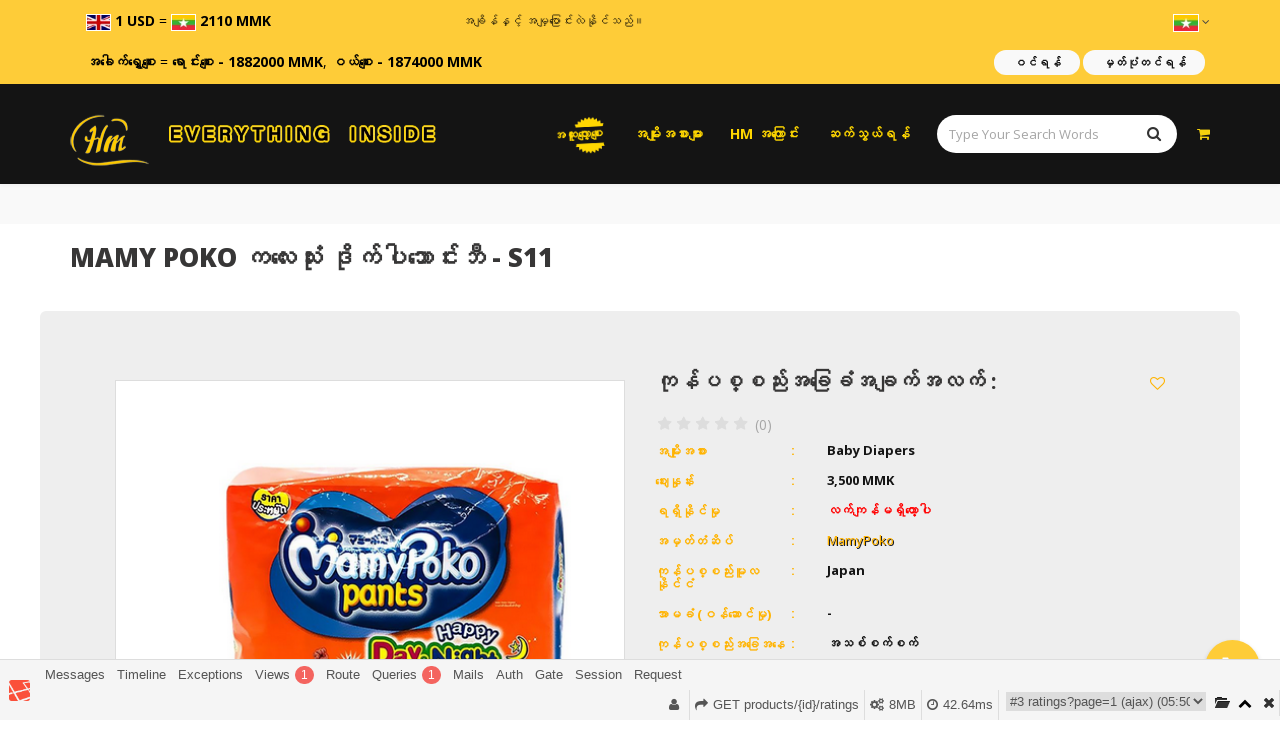

--- FILE ---
content_type: text/html; charset=UTF-8
request_url: https://heavenmall.net/products/product_category_name-baby-store-4948
body_size: 30180
content:
<!DOCTYPE html>
<html lang="my">
<head>
    <meta charset="utf-8">
    <meta http-equiv="X-UA-Compatible" content="IE=edge">

        <meta name="robots" content="index,follow">
<meta name="googlebot" content="index, follow" />
<meta name="title" content="Mamy Poko ကလေးသုံး ဒိုက်ပါဘောင်းဘီ - S11">
<meta name="description" content="-Special Beathable Sheet
-with absorbency up to 8 hours
-Double Leak Guards prevent side leakage
-Easy to wear
-Easy to take off">
<meta name="keywords" content="heaven mall,myanmar,shopping,real estate,services,business,online shopping,automobile,auto mobile,book" />
<meta name="image" content="https://heavenmall.sgp1.cdn.digitaloceanspaces.com/heavenmall/products/thumbnails/19629169511594530776.png">
<meta name="author" content="HeavenMall" />
<!-- for facebook -->
<meta property="og:type" content="website" />
<meta property="og:title" content="Mamy Poko ကလေးသုံး ဒိုက်ပါဘောင်းဘီ - S11" />
<meta property="og:description" content="-Special Beathable Sheet
-with absorbency up to 8 hours
-Double Leak Guards prevent side leakage
-Easy to wear
-Easy to take off" />
<meta property="og:image" content="https://heavenmall.sgp1.cdn.digitaloceanspaces.com/heavenmall/products/thumbnails/19629169511594530776.png" />
<!-- for twitter -->
<meta name="twitter:card" content="summary_large_image">
    <meta name="viewport" content="width=device-width, initial-scale=1">

    <!-- CSRF Token -->
    <meta name="csrf-token" content="trBwrRTNnnpOk2aMhnnAhD2G1ZHSTReSKRsLuf7r">

    <title> HeavenMall</title>
    <link rel="shortcut icon" href="https://heavenmall.net/img/favicon.png">
<link href="https://heavenmall.net/css/external.css" type="text/css" rel="stylesheet">


    <link href="https://cdn.jsdelivr.net/npm/bootstrap@3.4.1/dist/css/bootstrap.min.css"  type="text/css" rel="stylesheet" />

<link rel="preconnect" href="https://fonts.googleapis.com">
<link rel="preconnect" href="https://fonts.gstatic.com" crossorigin>
<link href="https://fonts.googleapis.com/css2?family=Open+Sans:ital,wght@0,400;0,500;0,700;0,800;1,400;1,500;1,700&family=Raleway:ital,wght@0,400;0,500;0,700;1,500;1,700&family=Ubuntu:ital,wght@0,400;0,500;0,700;1,400;1,500;1,700&display=swap" rel="stylesheet">


<link href="https://heavenmall.net/css/style.css" rel="stylesheet">


    <link href="https://heavenmall.net/css/select2.min.css" rel="stylesheet"/>
    <link href="https://cdnjs.cloudflare.com/ajax/libs/jquery-modal/0.9.1/jquery.modal.min.css" rel="stylesheet"/>
<link href="https://heavenmall.net/css/custom.css?v=39.2" type="text/css" rel="stylesheet">

    <link href="https://heavenmall.net/public/exzoom/src/jquery.exzoom.css" rel="stylesheet" type="text/css" />


    <script src="https://cdnjs.cloudflare.com/ajax/libs/jquery/2.2.4/jquery.min.js"></script>

<script src="https://heavenmall.net/js/zawgyi_detector.min.js"></script>

    <script src="https://heavenmall.net/public/exzoom/src/jquery.exzoom.js"></script>
    <script src="https://heavenmall.net/public/exzoom/src/swipe.js"></script>


<script>
    let HM = {};
</script>
            <!-- Global site tag (gtag.js) - Google Analytics -->
            <script async
                    src="https://www.googletagmanager.com/gtag/js?id=UA-173932786-1"></script>
            <script>
                window.dataLayer = window.dataLayer || [];

                function gtag() {
                    dataLayer.push(arguments);
                }

                gtag('js', new Date());

                gtag('config', "UA-173932786-1");
            </script>
            
<script>
    $(window).load(function() {
        // Animate loader off screen
        $(".se-pre-con").fadeOut("slow");
    });
</script>
<style>
    .no-js #loader { display: none;  }
    .js #loader { display: block; position: absolute; left: 100px; top: 0; }
    .se-pre-con {
        position: fixed;
        left: 0px;
        top: 0px;
        width: 100%;
        height: 100%;
        z-index: 9999;
        background: url("https://heavenmall.net/public/images/Preloader_11.gif") center no-repeat #fff;
    }
</style>

<style>
    .arrow {
        left: 88%;
    }

    .arrow {
        position: absolute;
        bottom: 0;
        margin-left: 0px;
        width: 12px;
        height: 12px;
        background-size: contain;
        top: 12px;
    }

    .segunda {
        margin-left: 8px;
    }

    .next {
        background-image: url([data-uri]);
    }

    #collapseChild {
        display: none;
    }

    @keyframes  bounceAlpha {
        0% {
            opacity: 1;
            transform: translateX(0px) scale(1);
        }

        25% {
            opacity: 0;
            transform: translateX(10px) scale(0.9);
        }

        26% {
            opacity: 0;
            transform: translateX(-10px) scale(0.9);
        }

        55% {
            opacity: 1;
            transform: translateX(0px) scale(1);
        }
    }

    .bounceAlpha {
        animation-name: bounceAlpha;
        animation-duration: 1.4s;
        animation-iteration-count: infinite;
        animation-timing-function: linear;
    }

    .arrow.primera.bounceAlpha {
        animation-name: bounceAlpha;
        animation-duration: 1.4s;
        animation-delay: 0.2s;
        animation-iteration-count: infinite;
        animation-timing-function: linear;
    }

    @media  screen and (max-width: 576px) {
        .hero {
            height: 167px !important;
            padding: 0 10px;
        }
    }
</style></head>
<body>

    <!-- Document Wrapper
    ============================================= -->

<div id="wrapper" class="wrapper clearfix">
    <header id="navbar-spy" class="header header-1">
    <div class="top-bar">
        <div class="container">
            <div class="row d-block d-md-none">
                <div class="col-xs-6">
                    <div class="mobile-ex-rate">
                                <span>
                                    <img  loading=lazy  src="https://heavenmall.net/img/en.png" class="image" />
                                    <b class="rate">1 USD</b>
                                </span>
                        <span> = </span>
                        <span>
                                    <img  loading=lazy  src="https://heavenmall.net/img/my.png" class="image" />
                                    <b class="rate">2110 MMK</b>
                                </span>
                    </div>
                </div>
                <div class="col-xs-6 mobile-marquee-wrapper">
                    <small class="ex-rate-text-moving">
                        <marquee behavior="scroll" direction="left">
                            ဈေးနှုန်းများသည် အချိန်နှင့်
                            အမျှပြောင်းလဲနိုင်သည်။
                        </marquee>
                    </small>
                </div>
                <div class="col-xs-12">
                    <div class="mobile-gold-rate">
                        <span>
                                                            <b>အခေါက်ရွှေစျေး </b> = <b>ရောင်းစျေး - 1882000 MMK</b>, <b>ဝယ်စျေး - 1874000 MMK</b>
                                                    </span>
                    </div>
                </div>
            </div>
            <div class="row">
                <div class="col-xs-12 col-sm-6 col-md-7">
                    <div class="moblie-search search-box d-block d-md-none">
                        <form class="search-form" role="search" action="https://heavenmall.net/search" method="GET">
                            <div class="input-group">
                                <input type="text" class="form-control" placeholder="Type Your Search Words"
                                       name="sterm">
                                <span class="input-group-btn">
                                    <button class="btn" type="submit"><i class="fa fa-search"></i></button>
                                </span>
                            </div>
                            <!-- /input-group -->
                        </form>
                    </div>
                </div>
            </div>
            <div class="row">
                <div class="col-xs-12 d-sm-none exchange-rate-holder">
                    <div class="row">
                        <div class="col-md-4">
                            &nbsp;&nbsp;&nbsp;
                            <span>
                                <img  loading=lazy  src="https://heavenmall.net/img/en.png"
                                       style="width:25px; border: 1px solid #fff;" />
                                        <b>1 USD</b> = <img src="https://heavenmall.net/img/my.png" style="width:25px; border: 1px solid #fff;" />
                                        <b>2110 MMK</b>
                            </span>
                        </div>
                        <div class="col-md-8 marquee-wrapper">
                            <div class="row">
                                <div class="col-md-6">
                                    <small>
                                        <marquee behavior="scroll" direction="left">
                                            ဈေးနှုန်းများသည် အချိန်နှင့်
                                            အမျှပြောင်းလဲနိုင်သည်။
                                        </marquee>
                                    </small>
                                </div>
                                
                                <div class="col-md-6">
                                    <ul class="pull-right top-links clearfix">
                                        <li class="dropdown language">
                                            <a href="javascript:void(0)" data-lang="my">
                                                <img  loading=lazy  src="https://heavenmall.net/img/my.png" alt="my" />
                                                <i class="fa fa-angle-down"></i>
                                            </a>
                                            <ul class="language-menu">
                                                                                                    <li>
                                                        <a href="https://heavenmall.net/locale/en" data-lang="en">
                                                            <img  loading=lazy  src="https://heavenmall.net/img/en.png" alt="en" />
                                                        </a>
                                                    </li>
                                                                                            </ul>
                                        </li>
                                    </ul>
                                </div>
                            </div>
                        </div>
                    </div>
                </div>
                
            </div>
            <!-- .row end -->
        </div>
        <!-- .container end -->
    </div>
    <!-- .top-bar end -->

    <div class="top-bar">
        <div class="container">
            <div class="row">
                <div class="col-xs-12 col-sm-7 col-md-7 d-sm-none exchange-rate-holder">
                    <div class="row">
                        <div class="col-md-12">
                            &nbsp;&nbsp;&nbsp;
                            

                            <span>
                                                                    <b>အခေါက်ရွှေစျေး </b> = <b>ရောင်းစျေး - 1882000 MMK</b>, <b>ဝယ်စျေး - 1874000 MMK</b>
                                                            </span>
                        </div>
                    </div>
                </div>
                <div class="mobile-nav-links col-xs-12 col-sm-5 col-md-5">
                    <ul class="list-inline pull-right top-links clearfix">
                        <li class="dropdown language d-block d-md-none">
                            <a href="javascript:void(0)" data-lang="my">
                                <img  loading=lazy  src="https://heavenmall.net/img/my.png" alt="my" />
                                <i class="fa fa-angle-down"></i>
                            </a>
                            <ul class="language-menu">
                                                                    <li>
                                        <a href="https://heavenmall.net/locale/en" data-lang="en">
                                            <img  loading=lazy  src="https://heavenmall.net/img/en.png" alt="en" />
                                        </a>
                                    </li>
                                                            </ul>
                        </li>
                                                                                    <li>
                                    

                                    <a href="https://heavenmall.net/login" class="top-bar-link">ဝင်ရန်</a>

                                    <a href="https://heavenmall.net/register" class="top-bar-link">မှတ်ပုံတင်ရန်</a>
                                </li>
                                                                        </ul>
                </div>
            </div>
            <!-- .row end -->
        </div>
        <!-- .container end -->
    </div>
    <!-- .top-bar end -->
    

    <nav id="primary-menu" class="navbar navbar-fixed-top affix-top">
        <div class="container">

            <!-- Brand and toggle get grouped for better mobile display -->
            <div class="navbar-header">

                <button type="button" class="navbar-toggle collapsed" data-toggle="collapse"
                        data-target="#header-navbar-collapse-1" aria-expanded="false">
                    <span class="sr-only">Toggle navigation</span>
                    <span class="icon-bar"></span>
                    <span class="icon-bar"></span>
                    <span class="icon-bar"></span>
                </button>

                <!-- Mod-->
                <div class="module module-search mobile-display d-none">
                    <div class="search-icon">
                        <i class="fa fa-search"></i>
                    </div>
                    <div class="search-box">
                        <form class="search-form" role="search" action="https://heavenmall.net/search">
                            <div class="input-group">
                                <input type="text" class="form-control" placeholder="Type Your Search Words"
                                       name="sterm" />
                                <span class="input-group-btn">
                                            <button class="btn" type="submit"><i class="fa fa-search"></i></button>
                                        </span>
                            </div>
                            <!-- /input-group -->
                        </form>
                    </div>
                </div>
                <!-- .module-search-->
                <!-- .module-cart -->
                <div class="module module-cart mobile-display">
                    <div class="cart-icon">
                                                    <i class="fa fa-shopping-cart"></i>
                                            </div>
                </div>
                <!-- .module-cart end -->
                <a class="logo" href="https://heavenmall.net">
                    <img  loading=lazy  src="https://heavenmall.sgp1.cdn.digitaloceanspaces.com/heavenmall/logo/9916050001577777742.png"
                         class="img-responsive site-logo" alt="Heaven Melody">
                    <img  loading=lazy  src="https://heavenmall.net/images/logo-slogan-3.png" class="img-text" alt="Everything Inside">
                </a>
            </div>

            <!-- Collect the nav links, forms, and other content for toggling -->
            <div class="collapse navbar-collapse pull-right" id="header-navbar-collapse-1">
                <ul class="nav navbar-nav navbar-left">
                    <li class="menu-promotion animated-deal tada">
                        <a href="https://heavenmall.net/dealproducts" class="my deal">အထူးလျှော့စျေး</a>
                    </li>
                    <!-- li end -->
                    <li class="has-dropdown">
                        <a href="#" class="dropbtn my" onclick="myFunction()">အမျိုးအစားများ</a>
                        <ul class="dropdown-menu" id="myDropdown">
                                                                                                <li>
                                        <a href="https://heavenmall.net/category/art-and-music" class="my">အနုပညာနှင့်ဂီတ</a>
                                    </li>
                                                                    <li>
                                        <a href="https://heavenmall.net/category/luxury-watches" class="my">နာရီများ</a>
                                    </li>
                                                                    <li>
                                        <a href="https://heavenmall.net/category/entertainment" class="my">ဖျော်ဖြေရေး</a>
                                    </li>
                                                                    <li>
                                        <a href="https://heavenmall.net/category/book" class="my">စာအုပ်များ</a>
                                    </li>
                                                                    <li>
                                        <a href="https://heavenmall.net/category/real-estate" class="my">အိမ်ခြံမြေ</a>
                                    </li>
                                                                    <li>
                                        <a href="https://heavenmall.net/category/electronic" class="my">လျှပ်စစ်ပစ္စည်းများ</a>
                                    </li>
                                                                    <li>
                                        <a href="https://heavenmall.net/category/automobile" class="my">ကားနှင့်ယာဥ်အမျိုးမျိုး</a>
                                    </li>
                                                                    <li>
                                        <a href="https://heavenmall.net/category/building-construction-materials" class="my">ဆောက်လုပ်ရေးပစ္စည်းများ</a>
                                    </li>
                                                                    <li>
                                        <a href="https://heavenmall.net/category/women-s-fashion" class="my">အမျိုးသမီးဖက်ရှင်</a>
                                    </li>
                                                                    <li>
                                        <a href="https://heavenmall.net/category/luggage-backpack" class="my">ခရီးဆောင်အိတ်/ကျောပိုးအိတ်များ</a>
                                    </li>
                                                                    <li>
                                        <a href="https://heavenmall.net/category/baby-store" class="my">ကလေးအသုံးအဆောင်ပစ္စည်းများ</a>
                                    </li>
                                                                    <li>
                                        <a href="https://heavenmall.net/category/men-s-fashion" class="my">အမျိုးသားဖက်ရှင်</a>
                                    </li>
                                                                    <li>
                                        <a href="https://heavenmall.net/category/health-beauty-personal-care" class="my">အလှအပနှင့်ကျန်းမာရေး</a>
                                    </li>
                                                                    <li>
                                        <a href="https://heavenmall.net/category/home-and-kitchen" class="my">မီးဖိုချောင်နှင့်အိမ်သုံးပစ္စည်းများ</a>
                                    </li>
                                                                    <li>
                                        <a href="https://heavenmall.net/category/sports-outdoors" class="my">အားကစားပစ္စည်းများ</a>
                                    </li>
                                                                    <li>
                                        <a href="https://heavenmall.net/category/agribusiness" class="my">စိုက်ပျိုးမွေးမြူရေး</a>
                                    </li>
                                                                    <li>
                                        <a href="https://heavenmall.net/category/jewelry-accessories" class="my">လက်ဝတ်ရတနာနှင့်ဆက်စပ်ပစ္စည်းများ</a>
                                    </li>
                                                                    <li>
                                        <a href="https://heavenmall.net/category/groceries-pets" class="my">ကုန်စုံနှင့်အိမ်မွေးတိရစ္ဆာန်များ</a>
                                    </li>
                                                                    <li>
                                        <a href="https://heavenmall.net/category/travel" class="my">ခရီးသွားခြင်း</a>
                                    </li>
                                                                    <li>
                                        <a href="https://heavenmall.net/category/ecommerce" class="my">အခြားကုန်ပစ္စည်းများ</a>
                                    </li>
                                                                    <li>
                                        <a href="https://heavenmall.net/category/health-household" class="my">ကျန်းမာရေးနှင့်အိမ်စောင့်</a>
                                    </li>
                                                                    <li>
                                        <a href="https://heavenmall.net/category/natural-minerals" class="my">သဘာ၀တွင်းထွက်ပစွည်းများ</a>
                                    </li>
                                                                                    </ul>
                    </li>
                    <!-- remove category  -->

                    <li>
                        <a href="https://heavenmall.net/about" class="my">HM အကြောင်း</a>
                    </li>
                    <li>
                        <a href="https://heavenmall.net/contact" class="my">ဆက်သွယ်ရန်</a>
                    </li>
                </ul>

                <!-- Mod-->
                <div class="module module-search pull-left mobile-hide">
                    <div class="search-icon">
                        <div class="new-search-box">
                            <form class="new-search-form" role="search" action="https://heavenmall.net/search" method="GET">
                                <div class="input-group">
                                    <input type="hidden" class="form-control" name="current_category_id"
                                           value="">
                                    <input type="text" class="form-control" placeholder="Type Your Search Words"
                                           name="sterm">
                                    <span class="input-group-btn">
                                        <button class="btn" type="submit">
                                            <i class="fa fa-search"></i>
                                        </button>
                                    </span>
                                </div>
                                <!-- /input-group -->
                            </form>
                        </div>
                    </div>
                </div>
                <!-- .module-search-->
                <!-- .module-cart -->
                <div class="module module-cart pull-left mobile-hide">
                    <div class="cart-icon">
                        <i class="fa fa-shopping-cart"></i>

                        <span class="title">shop cart</span>

                                            </div>
                                    </div>
                <!-- .module-cart end -->

            </div>
            <!-- /.navbar-collapse -->
        </div>
        <!-- /.container-fluid -->
    </nav>

</header>        
    <style>
        .page-title {
            padding: 20px 0;
        }

        .shop-single #add-cart {
            margin-top: 15px;
        }

        /* .shop-single #add-cart a{
            margin-top : 5px;
        } */

        p {
            color: #000;
        }
    </style>

    <section class="bg-gray"></section>
    <section id="product-page-title" class="page-title" style="background-color: transparent">
        <div class="container">
            <div class="row">
                <div class="col-xs-12 col-sm-12 col-md-12">
                                        <h1 class="zawgyi">Mamy Poko ကလေးသုံး ဒိုက်ပါဘောင်းဘီ - S11 </h1>
                </div>
            </div>
        </div>
    </section>
    <section class="shop-single">
        <div class="container">
            <div class="row">
                <div class="row jumbotron align-items-center">
                    <div id="gallery-carousel" class="col-md-6 col-sm-12 col-xs-12">
                        ﻿<style>
    .exzoom_img_ul_outer {
        background-color: #fff;
    }

    #exzoom {
        position: relative;
    }

    #gallery-loader {
        position: absolute;
        width: 100%;
        height: 100%;
        background-color: #fff;
        display: none;
        z-index: 1;
    }
</style>
<div class="exzoom" id="exzoom">
    <div id="gallery-loader"></div>
    <!-- Images -->
    <div class="exzoom_img_box">
        <ul class='exzoom_img_ul '>

            <li class="gal feature-img">
                <img  loading=lazy  src="https://heavenmall.sgp1.cdn.digitaloceanspaces.com/heavenmall/products/19629169511594530776.png" class="img-responsive" style="margin:auto;"/>
            </li>

                        
        </ul>
    </div>
    <!-- <a href="https://www.jqueryscript.net/tags.php?/Thumbnail/">Thumbnail</a> Nav-->
    <div class="exzoom_nav"></div>
    <!-- Nav Buttons -->
    <p class="exzoom_btn">
        <a href="javascript:void(0);" class="exzoom_prev_btn"><i class='fa fa-caret-left'></i> </a>
        <a href="javascript:void(0);" class="exzoom_next_btn"> <i class='fa fa-caret-right'></i> </a>
    </p>
</div>
                    </div>

                    <div class="clearfix visible-xs visible-sm">
                        <div id="product-classes-sm" class="col-md-6 col-sm-12 col-xs-12">
                                                    </div>
                    </div>

                    
                    <div class="col-md-6 col-sm-12 col-xs-12">
                        <div class="row">
                                                        <div class="col-md-12 col-sm-6 col-xs-12">
                                <div class="card product-singel-description product-details text-center-xs">
                                    <h5 class="my">
                                        ကုန်ပစ္စည်းအခြေခံအချက်အလက် :
                                                                                    <a href="https://heavenmall.net/login?redirect=https%3A%2F%2Fheavenmall.net%2Fproducts%2Fproduct_category_name-baby-store-4948"
                                               class="favoutrate-link">
                                                <i class="fa fa-heart-o" title="Login to add to favorites"></i>
                                            </a>
                                                                            </h5>
                                                                            <div class="clearfix">
                                                  <fieldset class="rating-readonly">
                      <span class="caption">(0)</span>
          
        <input type="radio" id="star5-rating4948" name="rating4948" value="5"
             />
        <label class="full" for="star5-rating4948" title="5 stars"></label>

        <input type="radio" id="star4half-rating4948" name="rating4948" value="4.5"
             />
        <label class="half" for="star4half-rating4948" title="4.5 stars"></label>

        <input type="radio" id="star4-rating4948" name="rating4948" value="4"
             />
        <label class="full" for="star4-rating4948"></label>

        <input type="radio" id="star3half-rating4948" name="rating4948" value="3.5"
             />
        <label class="half" for="star3half-rating4948" title="3.5 stars"></label>

        <input type="radio" id="star3-rating4948" name="rating4948" value="3"
             />
        <label class="full" for="star3-rating4948" title="3 stars"></label>

        <input type="radio" id="star2half-rating4948" name="rating4948" value="2.5"
             />
        <label class="half" for="star2half-rating4948" title="2.5 stars"></label>

        <input type="radio" id="star2-rating4948" name="rating4948" value="2"
             />
        <label class="full" for="star2-rating4948" title="2 stars"></label>

        <input type="radio" id="star1half-rating4948" name="rating4948" value="1.5"
             />
        <label class="half" for="star1half-rating4948" title="1.5 stars"></label>

        <input type="radio" id="star1-rating4948" name="rating4948" value="1"
             />
        <label class="full" for="star1-rating4948" title="1 stars"></label>

        <input type="radio" id="starhalf-rating4948" name="rating4948" value="0.5"
             />
        <label class="half" for="starhalf-rating4948" title="0.5 stars"></label>
      </fieldset>
              <script type="text/javascript">
          $('.rating-readonly input[type=radio]').prop('disabled', true);
          $('.rating-readonly label').removeAttr('title');
      </script>
            
                                        </div>
                                                                        <ul class="list-unstyled">
                                        <li>
                                            <h6 class="my">အမျိုးအစား</h6>
                                            <div class="zawgyi section-content">Baby Diapers</div>
                                        </li>
                                                                                                                                                                            <li>
                                                    <h6 class="my">ဈေးနှုန်း</h6>
                                                    <div class="section-content">

                                                                                                                                                                                <span id="original-price">3,500 </span>
                                                            MMK
                                                                                                                                                                                                                                                                                                </div>
                                                </li>
                                                                                                                                                                    <li>
                                            <h6 class="my">ရရှိနိုင်မှု</h6>
                                                                                            <div class="section-content">
                                                    <span class="text-uppercase my"
                                                          style="color: red"> လက်ကျန်မရှိတော့ပါ</span>
                                                </div>
                                                                                    </li>
                                                                                    <li>
                                                <h6 class="my">အမှတ်တံဆိပ်</h6>
                                                <div class="section-content">
                                                    <a class="zawgyi text-highlight"
                                                       href="https://heavenmall.net/showbrand/286">MamyPoko</a>
                                                </div>
                                            </li>
                                                                                                                                                                                                                                                                                                                                                                                                                                                                                                                                        <li>
                                            <h6 class="my">ကုန်ပစ္စည်းမူလနိုင်ငံ</h6>
                                            <div class="section-content">Japan</div>
                                        </li>
                                                                                    <li>
                                                <h6 class="my">အာမခံ (ဝန်ဆောင်မှု)</h6>
                                                <div class="section-content">-</div>
                                            </li>
                                                                                                                                                                <li>
                                            <h6 class="my">ကုန်ပစ္စည်းအခြေအနေ</h6>
                                            <div class="section-content">အသစ်စက်စက်</div>
                                        </li>
                                                                                    <li>
                                                <h6 class="my">တင်သွင်းသူ</h6>
                                                <div class="section-content">
                                                    <a class="zawgyi text-highlight"
                                                       href="https://heavenmall.net/sprofile/ma">MamyPoko</a>
                                                </div>
                                            </li>
                                                                                                                                                                                                                                                                                    </ul>
                                </div>
                            </div>

                            <!-- Hide on Desktop -->
                            
                        <!-- product description -->
                                                            <div class="col-md-12 col-sm-12 col-xs-12 hm-hidden-md">
                                    <div class="product-singel-description product-details">
                                        <h5 class="my">ကုန်ပစ္စည်းအကြောင်းအရာ :</h5>
                                        <p class="zawgyi gtrans" style="font-size: 15px"
                                           data-trans-key="prd_desc_4948">
                                            -Special Beathable Sheet<br />
-with absorbency up to 8 hours<br />
-Double Leak Guards prevent side leakage<br />
-Easy to wear<br />
-Easy to take off
                                        </p>
                                    </div>
                                </div>
                            
                        <!-- product feature -->
                                                            <div class="col-md-6 col-sm-6 col-xs-12 hm-hidden-md">
                                    <div class="product-singel-description product-details">
                                        <h5 class="my">ကုန်ပစ္စည်းအင်္ဂါရပ်များ :</h5>
                                        <p class="zawgyi gtrans" style="font-size: 15px"
                                           data-trans-key="prd_feature_4948">
                                            -ေဘာင္းဘီပံုစံၿဖစ္တာေၾကာင့္ အလြယ္တစ္ကူ ၀တ္ဆင္ႏိုင္ၿပီး ေဘးႏွစ္ဖက္ ဆြဲၿဖဲလိုက္ယံုနဲ႔ အလြယ္တစ္ကူ ခ်ြတ္ယူနိုင္ပါတယ္။<br />
-ေဘးႏွစ္ဘက္မွာ အကာအကြယ္လိုင္း ႏွစ္ထပ္ေတာင္ပါတာမို႔ ေဘးဘက္ ယိုစိမ္႕မႈကို ကာကြယ္ေပးတာေပါ့<br />
-ျမန္မာနိင္ငံအတြက္ တရား၀င္တင္သြင္းထားေသာ ကုမၸဏီ မွ ပစၥည္းျဖစ္သည္
                                        </p>
                                    </div>
                                </div>
                            
                        <!-- product package -->
                                                            <div class="col-md-6 col-sm-6 col-xs-12 hm-hidden-md">
                                    <div class="product-singel-description product-details">
                                        <h5 class="my">ပါဝင်သည့်ပစ္စည်းများ :</h5>
                                        <p class="zawgyi gtrans" style="font-size: 15px"
                                           data-trans-key="prd_pkg_4948">
                                            Mamy Poko ကလေးသုံး ဒိုက်ပါဘောင်းဘီ - S11
                                        </p>
                                    </div>
                                </div>
                                                <!-- Hide on Desktop /-->
                        </div>
                    </div>

                    <div class="col-xs-12 ">
                        <form id="add-cart" action="/cart-add" method="POST" enctype="multipart/form-data">
                            <input type="hidden" id="productID" name="productID"
                                   value="4948">
                            <input type="hidden" id="productIMG" name="productIMG"
                                   value="19629169511594530776.png">
                            <input type="hidden" id="productStock" name="productStock"
                                   value="0">
                            <input type="hidden" id="productClassId" name="productClassId"/>
                            <input type="hidden" id="productWeight" name="productWeight"
                                   value=""/>
                            <input type="hidden" id="productWeightUnit" name="productWeightUnit"
                                   value=""/>
                            <input type="hidden" id="productVolume" name="productVolume"
                                   value=""/>
                            <input type="hidden" id="productVolumeUnit" name="productVolumeUnit"
                                   value=""/>
                            <input type="hidden" id="productCurrency" name="productCurrency"
                                   value="MMK"/>
                                                                                                                                                                                                                                                                                                                                                                                                                                                                                                                                                                                                                                                                                <a class="zminus btn btn-default" href="#asking-modal" rel="modal:open">
                                <span class="text-uppercase my">
                                    <i class="fa fa-question-circle"></i> စုံစမ်းရန်                                </span>
                            </a>
                                                            <input class="d-none" type="number" id="productQty" name="productQty"
                                       value="1">
                                <button type="submit" class="zminus btn btn-primary primary-alt d-none my"
                                        name="addCart">စျေးဝယ်ခြင်းထဲသို့                                </button>
                                                                    <a id="buy-now" class="zminus btn btn-success buy-now d-none small"
                                       href="#" data-token="trBwrRTNnnpOk2aMhnnAhD2G1ZHSTReSKRsLuf7r">
                                        <span class="text-uppercase my">အခုဝယ်မယ်</span>
                                    </a>
                                                            
                            <input type="hidden" name="_token" value="trBwrRTNnnpOk2aMhnnAhD2G1ZHSTReSKRsLuf7r">
                        </form>
                        <div class="addthis_inline_share_toolbox"></div>
                    </div>
                </div>

                <!-- product video -->
                
                            </div>

            <!-- product description -->
            <div class="row deliver-wrapper">
                <div class="col-md-6 col-sm-6 col-xs-12">
                    <div class="row hm-hidden-sm">
                        <div class="col-md-12 col-sm-12 col-xs-12">
                            <div class="product-singel-description product-details">
                                <h5 class="my">ကုန်ပစ္စည်းအကြောင်းအရာ :</h5>
                                                                    <p class="zawgyi gtrans" style="font-size: 15px"
                                       data-trans-key="prd_desc_4948">
                                        -Special Beathable Sheet<br />
-with absorbency up to 8 hours<br />
-Double Leak Guards prevent side leakage<br />
-Easy to wear<br />
-Easy to take off
                                    </p>
                                                            </div>
                        </div>
                    </div>

                    <!-- product feature -->
                                            <div class="row hm-hidden-sm">
                            <div class="col-md-12 col-sm-12 col-xs-12">
                                <div class="product-singel-description product-details">
                                    <h5 class="my">ကုန်ပစ္စည်းအင်္ဂါရပ်များ :</h5>
                                    <p class="zawgyi gtrans" style="font-size: 15px"
                                       data-trans-key="prd_feature_4948">
                                        -ေဘာင္းဘီပံုစံၿဖစ္တာေၾကာင့္ အလြယ္တစ္ကူ ၀တ္ဆင္ႏိုင္ၿပီး ေဘးႏွစ္ဖက္ ဆြဲၿဖဲလိုက္ယံုနဲ႔ အလြယ္တစ္ကူ ခ်ြတ္ယူနိုင္ပါတယ္။<br />
-ေဘးႏွစ္ဘက္မွာ အကာအကြယ္လိုင္း ႏွစ္ထပ္ေတာင္ပါတာမို႔ ေဘးဘက္ ယိုစိမ္႕မႈကို ကာကြယ္ေပးတာေပါ့<br />
-ျမန္မာနိင္ငံအတြက္ တရား၀င္တင္သြင္းထားေသာ ကုမၸဏီ မွ ပစၥည္းျဖစ္သည္
                                    </p>
                                </div>
                            </div>
                        </div>
                    
                <!-- product package -->
                                            <div class="row hm-hidden-sm">
                            <div class="col-md-12 col-sm-12 col-xs-12">
                                <div class="product-singel-description product-details">
                                    <h5 class="my">ပါဝင်သည့်ပစ္စည်းများ :</h5>
                                    <p class="zawgyi gtrans" style="font-size: 15px"
                                       data-trans-key="prd_pkg_4948">
                                        Mamy Poko ကလေးသုံး ဒိုက်ပါဘောင်းဘီ - S11
                                    </p>
                                </div>
                            </div>
                        </div>
                                    </div>

                                    <div class="col-md-6 col-sm-6 col-xs-12">
                                                    <div class="product-singel-description product-details">
                                <h5 class="zawgyi">Delivery အချက်အလက် :</h5>
                                <p class="zawgyi gtrans"
                                   data-trans-key="delivery_info_brief_7">တစ်နိုင်ငံလုံးပို့ဆောင်ခအသက်သာဆုံးနှင့် အရွယ်အစား (၂ပေပတ်လည်အောက်)ပစ္စည်းများ ပစ္စည်းရောက်ငွေချေနိုင်သော(CODစနစ်) ဖြင့် 3 ရက်မှ 10 ရက်အတွင်း သင့်အိမ်ရှေ့အရောက် မှာယူတဲ့ပစ္စည်းလေး ရောက်ရှိလာပါမယ်။ </p>
                            </div>
                        
                        <div class="col-lg-6 product-singel-description product-details">
                            <h5 class="my">ဘယ်လို၀ယ်ရမလဲ :</h5>
                            <p>
                                <a href="https://heavenmall.net/howtobuy/10">ကြည့်ရန်ဤနေရာကိုနှိပ်ပါ</a>
                            </p>
                        </div>

                        <div class="col-lg-6 product-singel-description product-details">
                            <h5 class="my">ဘယ်လိုရောင်းရမလဲ :</h5>
                            <p>
                                <a href="https://heavenmall.net/howtosell/15">ကြည့်ရန်ဤနေရာကိုနှိပ်ပါ</a>
                            </p>
                        </div>

                                                    <div class="product-singel-description product-details">
                                <h5 class="zawgyi">ပြန်လည်ပေးပို့ခြင်းမူဝါဒ :</h5>
                                <p class="zawgyi gtrans"
                                   data-trans-key="return_brief_5">ပစ္စည်းအမှားအယွင်းတစုံတရာ ရှိပါက ပစ္စည်းရောက်ရှိပြီး တရက်အတွင်း အကြောင်းကြား၍ ပစ္စည်းပြန်လည်ပို့ဆောင်ပေးလျှင် အသစ်ပြန်လဲ ပေးမှာဖြစ်ပါတယ်။ ( ပစ္စည်းအသစ်အနေအထား ယိုယွင်းပျက်စီးနေပါက လဲလှယ်ပေးမည် မဟုတ်ပါ ) ငွေပြန်အမ်းခြင်းသီးခံပါ။ </p>
                            </div>
                                            </div>
                            </div>
        </div>
    </section>

    <section id="qa" class="bg-gray customer-reviews">
    <div class="container">
        <div class="row">
            <div class="col-md-12">
                <h5 class="my">ဤကုန်ပစ္စည်းအကြောင်း မေးမြန်းချက်များ</h5>
                                    <a href="https://heavenmall.net/login?redirect=https%3A%2F%2Fheavenmall.net%2Fproducts%2Fproduct_category_name-baby-store-4948%23qa" class="btn btn-primary my">မေးမြန်းစုံစမ်းရန် အကောင့်ဝင်ပါ</a>
                                <div id="customer-qa" data-id="4948" data-url="https://heavenmall.net/products/4948/inquiries">
                </div>
                <a href="#" id="q-more" data-page="1" class="my">စုံစမ်းမေးမြန်းချက်များထပ်ကြည့်မယ်....</a>
            </div>
        </div>
    </div>
</section>
            <section id="review-container" class="customer-reviews">
            <div class="container">
                <div class="row">
                    <div class="hidden-md">
                        <div class="rating-box col-md-5">
    </div>
                    </div>
                    <div class="col-md-7">
                        <h5 class="my">ဤကုန်ပစ္စည်းအကြောင်းသုံးသပ်ချက်များ</h5>
                                                    <a href="https://heavenmall.net/login?redirect=https%3A%2F%2Fheavenmall.net%2Fproducts%2Fproduct_category_name-baby-store-4948%23review-container"
                               class="btn btn-primary my">သုံးသပ်ချက်ရေးသားရန် အကောင့်ဝင်ပါ</a>
                                                <div id="customer-reviews" data-id="4948"
                             data-url="https://heavenmall.net/products/4948/ratings"></div>
                        <a href="#" id="reviews-more" data-page="1" class="my">သုံးသပ်ချက်များထပ်ကြည့်မယ်....</a>
                    </div>
                    <div class="visible-md visible-lg">
                        <div class="rating-box col-md-5">
    </div>
                    </div>
                </div>
                <div id="rating-form" class="modal">
                    <h4>ကုန်ပစ္စည်းအဆင့်သတ်မှတ်ခြင်းနှင့်သုံးသပ်ခြင်း</h4>
                    <form action="https://heavenmall.net/ratings" method="post">
                        <div class="form-messages"></div>
                        <input type="hidden" name="product_id" value="4948"/>
                        <div class="form-group clearfix">
                                  <fieldset class="rating">
          
        <input type="radio" id="star5-rating" name="rating" value="5"
             />
        <label class="full" for="star5-rating" title="5 stars"></label>

        <input type="radio" id="star4half-rating" name="rating" value="4.5"
             />
        <label class="half" for="star4half-rating" title="4.5 stars"></label>

        <input type="radio" id="star4-rating" name="rating" value="4"
             />
        <label class="full" for="star4-rating"></label>

        <input type="radio" id="star3half-rating" name="rating" value="3.5"
             />
        <label class="half" for="star3half-rating" title="3.5 stars"></label>

        <input type="radio" id="star3-rating" name="rating" value="3"
             />
        <label class="full" for="star3-rating" title="3 stars"></label>

        <input type="radio" id="star2half-rating" name="rating" value="2.5"
             />
        <label class="half" for="star2half-rating" title="2.5 stars"></label>

        <input type="radio" id="star2-rating" name="rating" value="2"
             />
        <label class="full" for="star2-rating" title="2 stars"></label>

        <input type="radio" id="star1half-rating" name="rating" value="1.5"
             />
        <label class="half" for="star1half-rating" title="1.5 stars"></label>

        <input type="radio" id="star1-rating" name="rating" value="1"
             />
        <label class="full" for="star1-rating" title="1 stars"></label>

        <input type="radio" id="starhalf-rating" name="rating" value="0.5"
             />
        <label class="half" for="starhalf-rating" title="0.5 stars"></label>
      </fieldset>
                                        </div>
                        <div class="form-group">
                            <label>သင့်အမည်</label>
                                                            <input type="text" name="name" class="form-control" required/>
                                                    </div>
                        <div class="form-group">
                            <label for="rating-comment">သင့်သုံးသပ်ချက်</label>
                            <textarea name="comment" id="rating-comment" required="required"
                                      class="form-control"></textarea>
                        </div>
                        <div class="form-group">
                            <button type="submit" class="btn btn-primary">သုံးသပ်ချက်ကိုတင်မယ်</button>
                        </div>
                        <input type="hidden" name="_token" value="trBwrRTNnnpOk2aMhnnAhD2G1ZHSTReSKRsLuf7r">
                    </form>
                </div>
            </div>
        </section>
    
    <div id="booking-modal" class="modal">
    <h3 class="zawgyi">Mamy Poko ကလေးသုံး ဒိုက်ပါဘောင်းဘီ - S11</h3>
    <div class="form-messages"></div>
    <form id="booking-form" method="post" action="https://heavenmall.net/booking">
        <input type="hidden" name="_token" value="trBwrRTNnnpOk2aMhnnAhD2G1ZHSTReSKRsLuf7r">
        <input type="hidden" name="product" value="4948"/>
        <div class="form-group">
            <label for="inputName">အမည် <span class="text-danger">*</span></label>
            <input type="text" class="form-control" id="inputName" name="booking_name"
                   placeholder="Enter your full name"
                   value="" required autofocus/>
        </div>
        <div class="form-group">
            <label for="inputPhone">ဖုန်းနံပါတ် <span class="text-danger">*</span></label>
            
            <input type="tel" class="form-control" id="inputPhone" name="booking_phone" placeholder="E.g. 09773805290" pattern="[0]{1}[0-9]{7,10}" value="" required>
            
        </div>
        <div class="form-group">
            <label for="inputEmail">အီးလ်မေးလ်<span class="text-danger">*</span></label>
            <input type="email" class="form-control" id="inputEmail" name="booking_email"
                   placeholder="Enter your email address" value="" required/>
        </div>
        <div class="form-group">
            <label for="inputAddress">လိပ်စာ<span class="text-danger">*</span></label>
            <input type="text" class="form-control" id="inputAddress" name="booking_addr"
                   placeholder="Enter your full address" value="" required/>
        </div>
                    <div class="form-group">
                <label for="inputColor">အရောင်<span class="text-danger">*</span></label>
                <input type="text" class="form-control" id="inputColor" name="booking_color"
                       placeholder="E.g., White, Red, etc." required/>
            </div>
                <div class="form-group">
            <label for="inputCheck">ငွေပေးချေမည့်ပုံစံ<span class="text-danger">*</span></label>
                            <div class="form-check form-check-inline">
                    <input class="form-check-input" type="radio" name="booking_payment_type"
                           id="payment_type_installment"
                           value="installment" required>
                    <label class="form-check-label" for="payment_type_installment">အရစ်ကျ</label>
                                                                                                        </div>
                            <div class="form-check form-check-inline">
                    <input class="form-check-input" type="radio" name="booking_payment_type"
                           id="payment_type_cash_down"
                           value="cash_down" required>
                    <label class="form-check-label" for="payment_type_cash_down">လက်ငင်း</label>
                                    </div>
                    </div>
        
        <button type="submit" class="btn btn-primary">ကြိုတင်စာရင်းတင်မယ်</button>
    </form>
</div>
<script>
    $(function () {
        // Get the form.
        let form = $('#booking-form');
        // Get the messages div.
        let formMessages = $('#form-messages');

        form.find('[name=booking_payment_type]').on('change', function() {
            if ($(this).val() === 'installment') {
                form.find('#payment-type-installment').slideDown();
            } else {
                form.find('#payment-type-installment').slideUp();
            }
        });

        // Set up an event listener for the contact form.
        $(form).submit(function (e) {
            // Stop the browser from submitting the form.
            e.preventDefault();

            // Serialize the form data.
            let formData = $(form).serialize();
            // Submit the form using AJAX.
            $.ajax({
                type: 'POST',
                url: $(form).attr('action'),
                data: formData
            })
                .done(function (response) {
                    // Set the message text.
                    $(formMessages).text(response.msg);

                    if (response.success) {
                        // Make sure that the formMessages div has the 'success' class.
                        $(formMessages).removeClass('error');
                        $(formMessages).addClass('success');

                        $(form).find('input[name=booking_color]').val('');
                        $(form).find('textarea[name=booking_message]').val('');

                        setTimeout(function () {
                            $.modal.close();
                        }, 1000);
                    } else {
                        // Make sure that the formMessages div has the 'error' class.
                        $(formMessages).removeClass('success');
                        $(formMessages).addClass('error');
                    }
                })
                .fail(function (data) {
                    // Make sure that the formMessages div has the 'error' class.
                    $(formMessages).removeClass('success');
                    $(formMessages).addClass('error');

                    // Set the message text.
                    if (data.responseJSON !== '') {
                        let error = [];
                        for (field in data.responseJSON) {
                            error.push(data.responseJSON[field][0]);
                        }
                        $(formMessages).html(error.join('<br>'));
                    } else {
                        $(formMessages).text('Oops! An error occured and your message could not be sent.');
                    }
                });
        });
    });
</script>
    <div id="asking-modal" class="modal">
    <h3 class="zawgyi">Mamy Poko ကလေးသုံး ဒိုက်ပါဘောင်းဘီ - S11</h3>
    <div class="form-messages"></div>
    <form id="booking-form" method="post" action="https://heavenmall.net/asking">
        <input type="hidden" name="_token" value="trBwrRTNnnpOk2aMhnnAhD2G1ZHSTReSKRsLuf7r">
        <input type="hidden" name="product" value="4948"/>
        <div class="form-group">
            <label for="inputName">အမည် <span class="text-danger">*</span></label>
            <input type="text" class="form-control" id="inputName" name="booking_name"
                   placeholder="Enter your full name"
                   value="" required autofocus/>
        </div>
        <div class="form-group">
            <label for="inputPhone">ဖုန်းနံပါတ် <span class="text-danger">*</span></label>
            
            <input type="tel" class="form-control" id="inputPhone" name="booking_phone" placeholder="E.g. 09773805290" pattern="[0]{1}[0-9]{7,10}" value="" required>
            
        </div>
        <div class="form-group">
            <label for="inputEmail">အီးလ်မေးလ်<span class="text-danger">*</span></label>
            <input type="email" class="form-control" id="inputEmail" name="booking_email"
                   placeholder="Enter your email address" value="" required/>
        </div>
        <div class="form-group">
            <label for="inputAddress">လိပ်စာ<span class="text-danger">*</span></label>
            <input type="text" class="form-control" id="inputAddress" name="booking_addr"
                   placeholder="Enter your full address" value="" required/>
        </div>
        
        
        <div class="form-group">
            <label for="inputMsg">Message to the seller</label>
            <textarea class="form-control" id="inputMsg" name="booking_message"
                      placeholder="Enter optional message (max. 500 characters)"></textarea>
        </div>
        
        <button type="submit" class="btn btn-primary">ပို့မယ်</button>
    </form>
</div>
<script>
    $(function () {
        // Get the form.
        let form = $('#booking-form');
        // Get the messages div.
        let formMessages = $('#form-messages');

        form.find('[name=booking_payment_type]').on('change', function() {
            if ($(this).val() === 'installment') {
                form.find('#payment-type-installment').slideDown();
            } else {
                form.find('#payment-type-installment').slideUp();
            }
        });

        // Set up an event listener for the contact form.
        $(form).submit(function (e) {
            // Stop the browser from submitting the form.
            e.preventDefault();

            // Serialize the form data.
            let formData = $(form).serialize();
            // Submit the form using AJAX.
            $.ajax({
                type: 'POST',
                url: $(form).attr('action'),
                data: formData
            })
                .done(function (response) {
                    // Set the message text.
                    $(formMessages).text(response.msg);

                    if (response.success) {
                        // Make sure that the formMessages div has the 'success' class.
                        $(formMessages).removeClass('error');
                        $(formMessages).addClass('success');

                        $(form).find('input[name=booking_color]').val('');
                        $(form).find('textarea[name=booking_message]').val('');

                        setTimeout(function () {
                            $.modal.close();
                        }, 1000);
                    } else {
                        // Make sure that the formMessages div has the 'error' class.
                        $(formMessages).removeClass('success');
                        $(formMessages).addClass('error');
                    }
                })
                .fail(function (data) {
                    // Make sure that the formMessages div has the 'error' class.
                    $(formMessages).removeClass('success');
                    $(formMessages).addClass('error');

                    // Set the message text.
                    if (data.responseJSON !== '') {
                        let error = [];
                        for (field in data.responseJSON) {
                            error.push(data.responseJSON[field][0]);
                        }
                        $(formMessages).html(error.join('<br>'));
                    } else {
                        $(formMessages).text('Oops! An error occured and your message could not be sent.');
                    }
                });
        });
    });
</script>
    <div id="emi-calculator" class="modal" style="color:#000">
    <h3 class="zawgyi">Mamy Poko ကလေးသုံး ဒိုက်ပါဘောင်းဘီ - S11 </h3>
    <div class="outerShell">
    <form name="loan-form" onsubmit="return calculator()">
    <div class="form-group">
        <label for="price">ဈေးနှုန်း </label>
        <input type="number" readonly class="form-control" style="color:#000" value="3500" id="price" name="loan_price"/>
    </div>
    <div class="form-group">
        <label for="amount">ချေးငွေ ပမာဏ <span class="text-danger">*</span></label>
        <input type="number" class="form-control" style="color:#000" id="amount" name="loan_amount"
                placeholder="Enter Loan Amount (MMK)" min="0" required autofocus/> 
    </div>
    <div class="form-group">
        <label for="apr">အတိုးနှုန်း <span class="text-danger">*</span></label>
        <input type="number" class="form-control" style="color:#000" id="apr" name="interest"
                placeholder="Enter Interest %" min="0" required autofocus/>
    </div>
    <div class="form-group row">
        <label for="tenure" class="col-md-12">အချိန်ကာလ <span class="text-danger">*</span></label>
        <div class="col-md-6">
            <input type="number" class="form-control" style="color:#000" id="tenure" name="loan_period_year"
                placeholder="Enter Period (Year)" min="0" autofocus/>
        </div>
        <div class="col-md-6">
            <input type="number" class="form-control" style="color:#000" id="month" name="loan_period_month"
                placeholder="Enter Period (Month)" min="0" max="11" autofocus/>
        </div>
    </div>
      </div>
    <button style="margin:10px; width: 40%" type="submit" class="btn btn-primary">တွက်ချက်မည်</button>
    <button style="margin:10px; width: 40%" type="reset" class="btn btn-primary">ပြန်ရွေးမည်</button>
    </form>
    <br>
    <br>
    <table class="table table-bordered" id="emi" >
        
    </table>
    
  </div>
</div>
<script>
    function calculator() {
        const loanstruct = {
        loanAmount:document.getElementById("amount").value,
        annualInterestrate:document.getElementById("apr").value,
        //loanDuration:doument.getElementById("tenure").value,
        //loanDurationMonth:document.getElementId("month").value,
        };
        var year = document.getElementById("tenure").value;
        var month = document.getElementById("month").value;
      // Passing the object as the arguement. The function also returns an object that includes both EMI & Total
      console.log(loanstruct)
      function EMIVal2(loan){
          interest = loan.annualInterestrate/1200;
          let monthperiod = parseInt(month*1);
          let yearperiod = parseInt(year*12);
          let term = parseInt(yearperiod) + parseInt(monthperiod);
          console.log(term)
          let top = Math.pow((1+interest),term);
          let bottom = top - 1;
          let ratio = top/bottom;
          EMI = loan.loanAmount * interest * ratio;
          Total = EMI*term;
          Interest = Total - loan.loanAmount;
          const EMIObj = {
            EMI:EMI.toFixed(2),
            Total:Total.toFixed(2),
            Interest:Interest.toFixed(2)
            };
          return EMIObj
      }
      console.log(EMIVal2(loanstruct));
      document.getElementById("emi").innerHTML='<tr><td><b>Monthly EMI </b></td><td>' +EMIVal2(loanstruct).EMI + 'MMK</td></tr><tr><td><b>Total Interest </b></td><td>' +EMIVal2(loanstruct).Interest + 'MMK</td></tr><tr><td><b>Total Payment </b></td><td>' +EMIVal2(loanstruct).Total + 'MMK</td></tr>';
      
      return false
    }
</script>

        <section class="muisc-section related-products-section">
        <div class="container heading">
            <div class="row">
                <div class="col-xs-12 col-sm-12 col-md-12 my">
                    
                                            <h2>အခြားကုန်ပစ္စည်းများ</h2>
                                    </div>
                <!-- .col-md-12 end -->
            </div>
            <!-- .row end -->
        </div>
        <!-- .container end -->
        <div class="container related_products">
            <div class="row product-carousel text-center">
                                                            <div class="product equal">
    <div class="product-img img-rounded" style="background-image: url(https://heavenmall.sgp1.cdn.digitaloceanspaces.com/heavenmall/products/thumbnails/6383855801594532164.png)">
        <div class="product-hover">
            <div class="product-action">
                <a class="btn btn-primary my" href="https://heavenmall.net/products/product_category_name-baby-store-4958">အသေးစိတ်ကြည့်ရန်</a>
            </div>
        </div>
        <!-- .product-overlay end -->
    </div>
    <!-- .product-img end -->
    <div class="product-bio">
        <div class="prodcut-cat">
                    <a href="https://heavenmall.net/products/product_category_name-baby-store-4958" class="zawgyi">Japan</a>
                </div>
        <!-- .product-cat end -->
        <div class="prodcut-title">
            <h3>
                <a href="https://heavenmall.net/products/product_category_name-baby-store-4958" class="zawgyi">Mamy Poko ကလေးသုံး ဒိုက်ပါဘောင်းဘီ - XL26</a>
            </h3>
        </div>
        
        <div class="product-price my">
                            
                                                                                        <span>10,500 </span>

                                                                        

                                                    <span class="symbole"> MMK</span>
                                                                                                <p>&nbsp;</p>
                                    </div>
        
    </div>
    <!-- .product-bio end -->
</div>
                                            <div class="product equal">
    <div class="product-img img-rounded" style="background-image: url(https://heavenmall.sgp1.cdn.digitaloceanspaces.com/heavenmall/products/thumbnails/17359590331594532048.png)">
        <div class="product-hover">
            <div class="product-action">
                <a class="btn btn-primary my" href="https://heavenmall.net/products/product_category_name-baby-store-4957">အသေးစိတ်ကြည့်ရန်</a>
            </div>
        </div>
        <!-- .product-overlay end -->
    </div>
    <!-- .product-img end -->
    <div class="product-bio">
        <div class="prodcut-cat">
                    <a href="https://heavenmall.net/products/product_category_name-baby-store-4957" class="zawgyi">Japan</a>
                </div>
        <!-- .product-cat end -->
        <div class="prodcut-title">
            <h3>
                <a href="https://heavenmall.net/products/product_category_name-baby-store-4957" class="zawgyi">Mamypoko ကလေးသုံး ဒိုက်ပါဘောင်းဘီ - L28</a>
            </h3>
        </div>
        
        <div class="product-price my">
                            
                                                                                        <span>18,200 </span>

                                                                        

                                                    <span class="symbole"> MMK</span>
                                                                                                <p>&nbsp;</p>
                                    </div>
        
    </div>
    <!-- .product-bio end -->
</div>
                                            <div class="product equal">
    <div class="product-img img-rounded" style="background-image: url(https://heavenmall.sgp1.cdn.digitaloceanspaces.com/heavenmall/products/thumbnails/20846658731594531827.png)">
        <div class="product-hover">
            <div class="product-action">
                <a class="btn btn-primary my" href="https://heavenmall.net/products/product_category_name-baby-store-4956">အသေးစိတ်ကြည့်ရန်</a>
            </div>
        </div>
        <!-- .product-overlay end -->
    </div>
    <!-- .product-img end -->
    <div class="product-bio">
        <div class="prodcut-cat">
                    <a href="https://heavenmall.net/products/product_category_name-baby-store-4956" class="zawgyi">Japan</a>
                </div>
        <!-- .product-cat end -->
        <div class="prodcut-title">
            <h3>
                <a href="https://heavenmall.net/products/product_category_name-baby-store-4956" class="zawgyi">Mamy Poko Extra Dry Skin (NB 48&#039;s)</a>
            </h3>
        </div>
        
        <div class="product-price my">
                            
                                                                                        <span>15,150 </span>

                                                                        

                                                    <span class="symbole"> MMK</span>
                                                                                                <p>&nbsp;</p>
                                    </div>
        
    </div>
    <!-- .product-bio end -->
</div>
                                            <div class="product equal">
    <div class="product-img img-rounded" style="background-image: url(https://heavenmall.sgp1.cdn.digitaloceanspaces.com/heavenmall/products/thumbnails/13323630021594531716.png)">
        <div class="product-hover">
            <div class="product-action">
                <a class="btn btn-primary my" href="https://heavenmall.net/products/product_category_name-baby-store-4955">အသေးစိတ်ကြည့်ရန်</a>
            </div>
        </div>
        <!-- .product-overlay end -->
    </div>
    <!-- .product-img end -->
    <div class="product-bio">
        <div class="prodcut-cat">
                    <a href="https://heavenmall.net/products/product_category_name-baby-store-4955" class="zawgyi">Japan</a>
                </div>
        <!-- .product-cat end -->
        <div class="prodcut-title">
            <h3>
                <a href="https://heavenmall.net/products/product_category_name-baby-store-4955" class="zawgyi">Mamypoko ကလေးသုံး ဒိုက်ပါဘောင်းဘီ - S26</a>
            </h3>
        </div>
        
        <div class="product-price my">
                            
                                                                                        <span>8,500 </span>

                                                                        

                                                    <span class="symbole"> MMK</span>
                                                                                                <p>&nbsp;</p>
                                    </div>
        
    </div>
    <!-- .product-bio end -->
</div>
                                            <div class="product equal">
    <div class="product-img img-rounded" style="background-image: url(https://heavenmall.sgp1.cdn.digitaloceanspaces.com/heavenmall/products/thumbnails/15489138851594531592.png)">
        <div class="product-hover">
            <div class="product-action">
                <a class="btn btn-primary my" href="https://heavenmall.net/products/product_category_name-baby-store-4954">အသေးစိတ်ကြည့်ရန်</a>
            </div>
        </div>
        <!-- .product-overlay end -->
    </div>
    <!-- .product-img end -->
    <div class="product-bio">
        <div class="prodcut-cat">
                    <a href="https://heavenmall.net/products/product_category_name-baby-store-4954" class="zawgyi">Japan</a>
                </div>
        <!-- .product-cat end -->
        <div class="prodcut-title">
            <h3>
                <a href="https://heavenmall.net/products/product_category_name-baby-store-4954" class="zawgyi">Mamypoko ကလေးသုံး ဒိုက်ပါဘောင်းဘီ - M36</a>
            </h3>
        </div>
        
        <div class="product-price my">
                            
                                                                                        <span>15,400 </span>

                                                                        

                                                    <span class="symbole"> MMK</span>
                                                                                                <p>&nbsp;</p>
                                    </div>
        
    </div>
    <!-- .product-bio end -->
</div>
                                            <div class="product equal">
    <div class="product-img img-rounded" style="background-image: url(https://heavenmall.sgp1.cdn.digitaloceanspaces.com/heavenmall/products/thumbnails/294731231594531467.png)">
        <div class="product-hover">
            <div class="product-action">
                <a class="btn btn-primary my" href="https://heavenmall.net/products/product_category_name-baby-store-4953">အသေးစိတ်ကြည့်ရန်</a>
            </div>
        </div>
        <!-- .product-overlay end -->
    </div>
    <!-- .product-img end -->
    <div class="product-bio">
        <div class="prodcut-cat">
                    <a href="https://heavenmall.net/products/product_category_name-baby-store-4953" class="zawgyi">Japan</a>
                </div>
        <!-- .product-cat end -->
        <div class="prodcut-title">
            <h3>
                <a href="https://heavenmall.net/products/product_category_name-baby-store-4953" class="zawgyi">Mamypoko ကလေးသုံး ဒိုက်ပါဘောင်းဘီ - M20</a>
            </h3>
        </div>
        
        <div class="product-price my">
                            
                                                                                        <span>8,500 </span>

                                                                        

                                                    <span class="symbole"> MMK</span>
                                                                                                <p>&nbsp;</p>
                                    </div>
        
    </div>
    <!-- .product-bio end -->
</div>
                                            <div class="product equal">
    <div class="product-img img-rounded" style="background-image: url(https://heavenmall.sgp1.cdn.digitaloceanspaces.com/heavenmall/products/thumbnails/4413347891594531378.png)">
        <div class="product-hover">
            <div class="product-action">
                <a class="btn btn-primary my" href="https://heavenmall.net/products/product_category_name-baby-store-4952">အသေးစိတ်ကြည့်ရန်</a>
            </div>
        </div>
        <!-- .product-overlay end -->
    </div>
    <!-- .product-img end -->
    <div class="product-bio">
        <div class="prodcut-cat">
                    <a href="https://heavenmall.net/products/product_category_name-baby-store-4952" class="zawgyi">Japan</a>
                </div>
        <!-- .product-cat end -->
        <div class="prodcut-title">
            <h3>
                <a href="https://heavenmall.net/products/product_category_name-baby-store-4952" class="zawgyi">Mamypoko ကလေးသုံး ဒိုက်ပါဘောင်းဘီ - L30</a>
            </h3>
        </div>
        
        <div class="product-price my">
                            
                                                                                        <span>15,400 </span>

                                                                        

                                                    <span class="symbole"> MMK</span>
                                                                                                <p>&nbsp;</p>
                                    </div>
        
    </div>
    <!-- .product-bio end -->
</div>
                                            <div class="product equal">
    <div class="product-img img-rounded" style="background-image: url(https://heavenmall.sgp1.cdn.digitaloceanspaces.com/heavenmall/products/thumbnails/14688838021594531229.png)">
        <div class="product-hover">
            <div class="product-action">
                <a class="btn btn-primary my" href="https://heavenmall.net/products/product_category_name-baby-store-4951">အသေးစိတ်ကြည့်ရန်</a>
            </div>
        </div>
        <!-- .product-overlay end -->
    </div>
    <!-- .product-img end -->
    <div class="product-bio">
        <div class="prodcut-cat">
                    <a href="https://heavenmall.net/products/product_category_name-baby-store-4951" class="zawgyi">Japan</a>
                </div>
        <!-- .product-cat end -->
        <div class="prodcut-title">
            <h3>
                <a href="https://heavenmall.net/products/product_category_name-baby-store-4951" class="zawgyi">Mamypoko ကလေးသုံး ဒိုက်ပါဘောင်းဘီ - XL 26</a>
            </h3>
        </div>
        
        <div class="product-price my">
                            
                                                                                        <span>15,400 </span>

                                                                        

                                                    <span class="symbole"> MMK</span>
                                                                                                <p>&nbsp;</p>
                                    </div>
        
    </div>
    <!-- .product-bio end -->
</div>
                                            <div class="product equal">
    <div class="product-img img-rounded" style="background-image: url(https://heavenmall.sgp1.cdn.digitaloceanspaces.com/heavenmall/products/thumbnails/19813990831594531103.png)">
        <div class="product-hover">
            <div class="product-action">
                <a class="btn btn-primary my" href="https://heavenmall.net/products/product_category_name-baby-store-4950">အသေးစိတ်ကြည့်ရန်</a>
            </div>
        </div>
        <!-- .product-overlay end -->
    </div>
    <!-- .product-img end -->
    <div class="product-bio">
        <div class="prodcut-cat">
                    <a href="https://heavenmall.net/products/product_category_name-baby-store-4950" class="zawgyi">Japan</a>
                </div>
        <!-- .product-cat end -->
        <div class="prodcut-title">
            <h3>
                <a href="https://heavenmall.net/products/product_category_name-baby-store-4950" class="zawgyi">Mamypoko ကလေးသုံး ဒိုက်ပါဘောင်းဘီ - XL 14</a>
            </h3>
        </div>
        
        <div class="product-price my">
                            
                                                                                        <span>8,500 </span>

                                                                        

                                                    <span class="symbole"> MMK</span>
                                                                                                <p>&nbsp;</p>
                                    </div>
        
    </div>
    <!-- .product-bio end -->
</div>
                                            <div class="product equal">
    <div class="product-img img-rounded" style="background-image: url(https://heavenmall.sgp1.cdn.digitaloceanspaces.com/heavenmall/products/thumbnails/19311724781594530912.png)">
        <div class="product-hover">
            <div class="product-action">
                <a class="btn btn-primary my" href="https://heavenmall.net/products/product_category_name-baby-store-4949">အသေးစိတ်ကြည့်ရန်</a>
            </div>
        </div>
        <!-- .product-overlay end -->
    </div>
    <!-- .product-img end -->
    <div class="product-bio">
        <div class="prodcut-cat">
                    <a href="https://heavenmall.net/products/product_category_name-baby-store-4949" class="zawgyi">Japan</a>
                </div>
        <!-- .product-cat end -->
        <div class="prodcut-title">
            <h3>
                <a href="https://heavenmall.net/products/product_category_name-baby-store-4949" class="zawgyi">Mamy Poko ကလေးသုံး ဒိုက်ပါဘောင်းဘီ - S11</a>
            </h3>
        </div>
        
        <div class="product-price my">
                            
                                                                                        <span>10,500 </span>

                                                                        

                                                    <span class="symbole"> MMK</span>
                                                                                                <p>&nbsp;</p>
                                    </div>
        
    </div>
    <!-- .product-bio end -->
</div>
                                            <div class="product equal">
    <div class="product-img img-rounded" style="background-image: url(https://heavenmall.sgp1.cdn.digitaloceanspaces.com/heavenmall/products/thumbnails/17234329891594530653.png)">
        <div class="product-hover">
            <div class="product-action">
                <a class="btn btn-primary my" href="https://heavenmall.net/products/product_category_name-baby-store-4947">အသေးစိတ်ကြည့်ရန်</a>
            </div>
        </div>
        <!-- .product-overlay end -->
    </div>
    <!-- .product-img end -->
    <div class="product-bio">
        <div class="prodcut-cat">
                    <a href="https://heavenmall.net/products/product_category_name-baby-store-4947" class="zawgyi">Japan</a>
                </div>
        <!-- .product-cat end -->
        <div class="prodcut-title">
            <h3>
                <a href="https://heavenmall.net/products/product_category_name-baby-store-4947" class="zawgyi">Mamy Poko ကလေးဒိုက်ပါဘောင်းဘီ - XXL11</a>
            </h3>
        </div>
        
        <div class="product-price my">
                            
                                                                                        <span>5,000 </span>

                                                                        

                                                    <span class="symbole"> MMK</span>
                                                                                                <p>&nbsp;</p>
                                    </div>
        
    </div>
    <!-- .product-bio end -->
</div>
                                            <div class="product equal">
    <div class="product-img img-rounded" style="background-image: url(https://heavenmall.sgp1.cdn.digitaloceanspaces.com/heavenmall/products/thumbnails/11356370621594530405.png)">
        <div class="product-hover">
            <div class="product-action">
                <a class="btn btn-primary my" href="https://heavenmall.net/products/product_category_name-baby-store-4946">အသေးစိတ်ကြည့်ရန်</a>
            </div>
        </div>
        <!-- .product-overlay end -->
    </div>
    <!-- .product-img end -->
    <div class="product-bio">
        <div class="prodcut-cat">
                    <a href="https://heavenmall.net/products/product_category_name-baby-store-4946" class="zawgyi">Japan</a>
                </div>
        <!-- .product-cat end -->
        <div class="prodcut-title">
            <h3>
                <a href="https://heavenmall.net/products/product_category_name-baby-store-4946" class="zawgyi">Mamy Poko ကလေးသုံး ဒိုက်ပါဘောင်းဘီ - M17</a>
            </h3>
        </div>
        
        <div class="product-price my">
                            
                                                                                        <span>5,000 </span>

                                                                        

                                                    <span class="symbole"> MMK</span>
                                                                                                <p>&nbsp;</p>
                                    </div>
        
    </div>
    <!-- .product-bio end -->
</div>
                                                </div>
            <!-- .row end -->
        </div>
        <!-- .container end -->
    </section>

    <script>
        $(function () {
            // mobile spacing fix
            if ($(window).width() < 480) {
                $('.related_products .product-price > p').each(function (i, elem) {
                    if (!$(elem).find('.overline').size()) {
                        $(this).remove();
                    }
                });
            }
        });
    </script>

    <div id="product-class-alert" class="modal">
        <div class="text-center">
            <div class="my">ကျေးဇူးပြု၍အရွယ်အစား/အရောင်ရွေးပါ။</div>
            <a href="#" class="btn btn-default" rel="modal:close">Close</a>
        </div>
    </div>
    <a href="#product-class-alert" id="product-class-alert-btn" rel="modal:open">Open Size/Color Alert</a>
<div id="phone-icon">
    <span id="text-hide">    +959684068950
</span>
    <a href="tel:     +959684068950
" title="    +959684068950
">
        <i class="fa-Phone is-animating"></i>
    </a>
</div>


<!-- Footer #2
============================================= -->
    <footer id="footer" class="footer footer-2">
        <!-- Footer Info
    ============================================= -->
        <!-- <div class="footer-info">
            <div class="container">
                <div class="row">
                    <div class="col-xs-12 col-sm-6 col-md-3">
                        <div class="panel-info">
                            <div class="info-icon">
                                <i class="icon icon-Truck"></i>
                            </div>
                            <div class="info-content">
                                <h4>Free Shipping</h4>
                                <p>Having to pay extra shipping and handling fees is one of the main reasons why customers will abandon their shopping carts. You can encourage your customers to complete their purchases by offering free shipping at checkout.</p>
                            </div>
                        </div>
                    </div>
                    <div class="col-xs-12 col-sm-6 col-md-3">
                        <div class="panel-info">
                            <div class="info-icon">
                                <i class="icon icon-Dollars"></i>
                            </div>
                            <div class="info-content">
                                <h4>Fair Prices</h4>
                                <p>The most trusted prices are here</p>
                            </div>
                        </div>
                    </div>

                    <div class="col-xs-12 col-sm-6 col-md-3">
                        <div class="panel-info">
                            <div class="info-icon">
                                <i class="icon icon-Shield"></i>
                            </div>
                            <div class="info-content">
                                <h4>Secure Shopping</h4>
                                <p>Please enjoy excellent shopping with direct supplier</p>
                            </div>
                        </div>
                    </div>

                    <div class="col-xs-12 col-sm-6 col-md-3">
                        <div class="panel-info">
                            <div class="info-icon">
                                <i class="icon icon-Headset"></i>
                            </div>
                            <div class="info-content">
                                <h4>Customer Support</h4>
                                <p>Full support to you</p>
                            </div>
                        </div>
                    </div>
                </div>
            </div>
        </div> -->
        <!-- .footer-info end -->
        <!-- Footer Widget
    ============================================= -->
        <div class="footer-widget">
            <div class="container">
                <div class="row">
                    <div class="col-xs-12 col-sm-12 col-md-4 footer-widget-about">
                        <div class="footer-widget-title">
                            <h5 class="my">ကျွန်တော်တို့အကြောင်း</h5>
                        </div>
                        <div class="footer-widget-content">
                            <p class="zawgyi gtrans" data-trans-key="about_brief">You can buy everything inside. The one and only Best E-commerce Website in Myanmar</p>
                            <div class="footer-social">
                                <a class="share-facebook" href="https://www.facebook.com/heavenmelody.store/" target="_blank"><i class="fa fa-facebook"></i></a>
                                <a class="share-google-plus" href="#" target="_blank"><i class="fa fa-google-plus"></i></a>
                                <a class="share-twitter" href="#" target="_blank"><i class="fa fa-twitter"></i></a>
                                <a class="share-pinterest" href="#" target="_blank"><i class="fa fa-pinterest"></i></a>
                                <a class="share-vimeo" href="#" target="_blank"><i class="fa fa-vimeo"></i></a>
                                <a class="share-rss" href="#" target="_blank"><i class="fa fa-rss"></i></a>
                            </div>
                        </div>
                    </div>
                    <!-- .col-md-4 end -->

                    <div class="col-xs-6 col-sm-6 col-md-2 footer-widget-link my">
                        <div class="footer-widget-title">
                            <h5>သတင်းအချက်အလက်</h5>
                        </div>
                        <div class="footer-widget-content">
                            <ul class="list-unstyled">
                                <li>
                                    <a href="https://heavenmall.net/about">ကျွန်တော်တို့အကြောင်း</a>
                                </li>
                                <li>
                                    <a href="https://heavenmall.net/delivery/7">Delivery အချက်အလက်</a>
                                </li>
                                <li>
                                    <a href="https://heavenmall.net/page/3">ကိုယ်ရေးအချက်အလက်မူဝါဒ</a>
                                </li>
                                <li>
                                    <a href="https://heavenmall.net/page/4">အသုံးပြုခြင်းစည်းမျဉ်းများ</a>
                                </li>
                            </ul>
                        </div>
                    </div>
                    <!-- .col-md-2 end -->

                    <div class="col-xs-6 col-sm-6 col-md-2 footer-widget-link my">
                        <div class="footer-widget-title">
                            <h5>ဝန်ဆောင်မှု</h5>
                        </div>
                        <div class="footer-widget-content">
                            <ul class="list-unstyled">
                                <li>
                                    <a href="https://heavenmall.net/contact">ဆက်သွယ်ရန်</a>
                                </li>
                                <li>
                                    <a href="https://heavenmall.net/page/5">ပြန်လည်ပေးပို့ခြင်းမူဝါဒ</a>
                                </li>
                                <li>
                                    <a href="https://heavenmall.net/howtobuy/10">ဘယ်လို၀ယ်ရမလဲ</a>
                                </li>
                                <li>
                                    <a href="https://heavenmall.net/howtosell/15">ဘယ်လိုရောင်းရမလဲ</a>
                                </li>
                            </ul>
                        </div>
                    </div>
                    <!-- .col-md-2 end -->
                                        <!-- .col-md-2 end -->
                    <div class="col-xs-6 col-sm-6 col-md-2 footer-widget-link my">
                        <div class="footer-widget-title">
                            <h5>အခြားသိစရာ</h5>
                        </div>
                        <div class="footer-widget-content">
                            <ul class="list-unstyled">
                                <li>
                                    <a href="https://heavenmall.net/supplier/8">ရောင်းသူများ</a>
                                </li>
                                <li>
                                    <a href="https://heavenmall.net/page/20">Premium Features</a>
                                </li>
                                <!-- <li>
                                    <a href="#">Gift Vouchers</a>
                                </li>
                                <li>
                                    <a href="#">Affiliates</a>
                                </li>
                                <li>
                                    <a href="#">Specials</a>
                                </li> -->
                            </ul>
                        </div>
                    </div>
                    <!-- .col-md-2 end -->
                </div>
            </div>
            <!-- .container end -->
        </div>
        <!-- .footer-widget end -->

        <!-- Footer Bar
    ============================================= -->
        <div class="footer-bar">
            <div class="container">
                <div class="row">
                    <div class="col-xs-6 col-sm-6 col-md-6">
                        <div class="powered">
                            <p>Heaven Melody &copy; All Rights Reserved.
                            </p>
                            <ul class="list-inline mb-0 my">
                                <li>
                                    <a href="https://heavenmall.net/page/3">ကိုယ်ရေးအချက်အလက်မူဝါဒ</a>
                                </li>
                                <li>
                                    <a href="https://heavenmall.net/page/4">အသုံးပြုခြင်းဆိုင်ရာစည်းမျဉ်းများ</a>
                                </li>
                                <!-- <li>
                                    <a href="#">Stores</a>
                                </li> -->
                                <li>
                                    <a href="https://heavenmall.net/about">ကျွန်တော်တို့အကြောင်း</a>
                                </li>
                            </ul>
                        </div>
                    </div>
                    <div class="col-xs-6 col-sm-6 col-md-6">
                        <div class="payment-methods text-right">
                            <ul class="list-inline mb-0">
                                <li><img src="https://heavenmall.sgp1.cdn.digitaloceanspaces.com/heavenmall/logo/9916050001577777742.png" alt="payment"></li>
                                <!-- <li><img src="images/footer/mastercard.png" alt="payment"></li>
                                <li><img src="images/footer/american-express.png" alt="payment"></li>
                                <li><img src="images/footer/delta.png" alt="payment"></li>
                                <li><img src="images/footer/cirrus.png" alt="payment"></li>
                                <li><img src="images/footer/paypal.png" alt="payment"></li> -->
                            </ul>
                        </div>
                    </div>
                </div>
            </div>
            <!-- .container end -->
        </div>
        <!-- .footer-copyright end -->
    </footer>
</div>
<!-- #wrapper end -->

<!-- Footer Scripts
============================================= -->
<script src="https://heavenmall.net/js/HM.common.js?v39.2"></script>
<script src="https://heavenmall.net/js/lodash.min.js"></script>
<script>
    HM.translationEnabled = true;
    HM.routes.translate = 'https://heavenmall.net/locale/translate';
    HM.translate();
</script>
<script src="https://heavenmall.net/js/plugins.js"></script>
<script src="https://heavenmall.net/js/jquery.bcSwipe.min.js"></script>
<script src="https://heavenmall.net/js/functions.js?v39.2"></script>
<script src="https://heavenmall.net/js/bootstrap.min.js"></script>

<script src="https://cdnjs.cloudflare.com/ajax/libs/popper.js/1.14.3/umd/popper.min.js" integrity="sha384-ZMP7rVo3mIykV+2+9J3UJ46jBk0WLaUAdn689aCwoqbBJiSnjAK/l8WvCWPIPm49" crossorigin="anonymous"></script>

<script src="https://heavenmall.net/js/script.js"></script>


<script type="text/javascript" src="//cdn.jsdelivr.net/npm/slick-carousel@1.8.1/slick/slick.min.js"></script>

 <!-- Initialize Swiper -->
  

  <script>
  $(document).ready(function(){
    $.fn.randomize = function (selector) {
    var $elems = selector ? $(this).find(selector) : $(this).children(),
        $parents = $elems.parent();

    $parents.each(function () {
        $(this).children(selector).sort(function (childA, childB) {
            // * Prevent last slide from being reordered
            if($(childB).index() !== $(this).children(selector).length - 1) {
                return Math.round(Math.random()) - 0.5;
            }
        }.bind(this)).detach().appendTo(this);
    });

        return this;
    };

    $(".myslider").randomize().slick({
        dots: true,
        infinite: true,
        slidesToScroll: 1,
        autoplay: true,
        autoplaySpeed: 3000,
    });
  });
  </script>

  <script>
/* When the user clicks on the button,
toggle between hiding and showing the dropdown content */
function myFunction() {
  document.getElementById("myDropdown").classList.toggle("show");
}

// Close the dropdown if the user clicks outside of it
window.onclick = function(e) {
  if (!e.target.matches('.dropbtn')) {
  var myDropdown = document.getElementById("myDropdown");
    if (myDropdown.classList.contains('show')) {
      myDropdown.classList.remove('show');
    }
  }
}
</script>

<script>
function makeTimer() {

	//		var endTime = new Date("29 April 2018 9:56:00 GMT+01:00");
		var endTime = new Date("29 April 2020 9:56:00 GMT+01:00");
			endTime = (Date.parse(endTime) / 1000);

			var now = new Date();
			now = (Date.parse(now) / 1000);

			var timeLeft = endTime - now;

			var days = Math.floor(timeLeft / 86400);
			var hours = Math.floor((timeLeft - (days * 86400)) / 3600);
			var minutes = Math.floor((timeLeft - (days * 86400) - (hours * 3600 )) / 60);
			var seconds = Math.floor((timeLeft - (days * 86400) - (hours * 3600) - (minutes * 60)));

			if (hours < "10") { hours = "0" + hours; }
			if (minutes < "10") { minutes = "0" + minutes; }
			if (seconds < "10") { seconds = "0" + seconds; }

			$("#days").html(days + "<span>Days</span>");
			$("#hours").html(hours + "<span>Hours</span>");
			$("#minutes").html(minutes + "<span>Minutes</span>");
			$("#seconds").html(seconds + "<span>Seconds</span>");

	}

	setInterval(function() { makeTimer(); }, 2000);
    </script>
    <script>

        $(document).ready(function(){
            $("#exzoom").exzoom({
                "navWidth": 60,
                "navHeight": 60,
                "navItemNum": 9,
                "navItemMargin": 7,
                "navBorder": 0,
                "autoPlay": false,
                });

            $('.exzoom_img_ul').on('swiped-left',function(){
               window.innerWidth <= 768 &&  $('.exzoom_next_btn').click()
            })

            $('.exzoom_img_ul').on('swiped-right',function(){
              window.innerWidth <= 768 && $('.exzoom_prev_btn').click()
            })

        })

    </script>
    <script src="https://heavenmall.net/js/select2.full.min.js"></script>
    <script src="https://heavenmall.net/js/jquery.fitvids.js"></script>
    <script src="https://heavenmall.net/js/linkify.min.js"></script>
    <script src="https://heavenmall.net/js/linkify-jquery.min.js"></script>
    <script src="https://cdn.jsdelivr.net/npm/select2@4.0.13/dist/js/select2.full.min.js"></script>
    <script src="https://cdnjs.cloudflare.com/ajax/libs/jquery-modal/0.9.1/jquery.modal.min.js"></script>
    <script type="text/javascript"
            src="//s7.addthis.com/js/300/addthis_widget.js#pubid=ra-4d7b32fb479c7a07"></script>
    <script type="text/javascript">
        HM.trans.select_size = 'အရွယ်အစားရွေးပါ';
        HM.routes.favorite = "https://heavenmall.net/user/myfavourate";
        HM.routes.cartAdd = "https://heavenmall.net/dynamicdependent/cart-add";
        HM.routes.galleries = "https://heavenmall.net/suppliers/dynamicdependent/galleries";
        HM.routes.price = "https://heavenmall.net/suppliers/dynamicdependent/price";
        HM.routes.checkout = "https://heavenmall.net/checkout";
        $(function () {
            HM.submitProductRating();

            $('#reviews-more').on('click', function (e) {
                HM.loadProductReviews(e);
            }).click();
        });
    </script>
    <script src="https://heavenmall.net/js/shop.single.js?v39.2"></script>
<link rel='stylesheet' type='text/css' property='stylesheet' href='//heavenmall.net/_debugbar/assets/stylesheets?v=1500638208'><script type='text/javascript' src='//heavenmall.net/_debugbar/assets/javascript?v=1500638208'></script><script type="text/javascript">jQuery.noConflict(true);</script>
<script type="text/javascript">
var phpdebugbar = new PhpDebugBar.DebugBar();
phpdebugbar.addTab("messages", new PhpDebugBar.DebugBar.Tab({"icon":"list-alt","title":"Messages", "widget": new PhpDebugBar.Widgets.MessagesWidget()}));
phpdebugbar.addIndicator("time", new PhpDebugBar.DebugBar.Indicator({"icon":"clock-o","tooltip":"Request Duration"}), "right");
phpdebugbar.addTab("timeline", new PhpDebugBar.DebugBar.Tab({"icon":"tasks","title":"Timeline", "widget": new PhpDebugBar.Widgets.TimelineWidget()}));
phpdebugbar.addIndicator("memory", new PhpDebugBar.DebugBar.Indicator({"icon":"cogs","tooltip":"Memory Usage"}), "right");
phpdebugbar.addTab("exceptions", new PhpDebugBar.DebugBar.Tab({"icon":"bug","title":"Exceptions", "widget": new PhpDebugBar.Widgets.ExceptionsWidget()}));
phpdebugbar.addTab("views", new PhpDebugBar.DebugBar.Tab({"icon":"leaf","title":"Views", "widget": new PhpDebugBar.Widgets.TemplatesWidget()}));
phpdebugbar.addTab("route", new PhpDebugBar.DebugBar.Tab({"icon":"share","title":"Route", "widget": new PhpDebugBar.Widgets.VariableListWidget()}));
phpdebugbar.addIndicator("currentroute", new PhpDebugBar.DebugBar.Indicator({"icon":"share","tooltip":"Route"}), "right");
phpdebugbar.addTab("queries", new PhpDebugBar.DebugBar.Tab({"icon":"database","title":"Queries", "widget": new PhpDebugBar.Widgets.LaravelSQLQueriesWidget()}));
phpdebugbar.addTab("emails", new PhpDebugBar.DebugBar.Tab({"icon":"inbox","title":"Mails", "widget": new PhpDebugBar.Widgets.MailsWidget()}));
phpdebugbar.addTab("auth", new PhpDebugBar.DebugBar.Tab({"icon":"lock","title":"Auth", "widget": new PhpDebugBar.Widgets.VariableListWidget()}));
phpdebugbar.addIndicator("auth.name", new PhpDebugBar.DebugBar.Indicator({"icon":"user","tooltip":"Auth status"}), "right");
phpdebugbar.addTab("gate", new PhpDebugBar.DebugBar.Tab({"icon":"list-alt","title":"Gate", "widget": new PhpDebugBar.Widgets.MessagesWidget()}));
phpdebugbar.addTab("session", new PhpDebugBar.DebugBar.Tab({"icon":"archive","title":"Session", "widget": new PhpDebugBar.Widgets.VariableListWidget()}));
phpdebugbar.addTab("request", new PhpDebugBar.DebugBar.Tab({"icon":"tags","title":"Request", "widget": new PhpDebugBar.Widgets.VariableListWidget()}));
phpdebugbar.setDataMap({
"messages": ["messages.messages", []],
"messages:badge": ["messages.count", null],
"time": ["time.duration_str", '0ms'],
"timeline": ["time", {}],
"memory": ["memory.peak_usage_str", '0B'],
"exceptions": ["exceptions.exceptions", []],
"exceptions:badge": ["exceptions.count", null],
"views": ["views", []],
"views:badge": ["views.nb_templates", 0],
"route": ["route", {}],
"currentroute": ["route.uri", ],
"queries": ["queries", []],
"queries:badge": ["queries.nb_statements", 0],
"emails": ["swiftmailer_mails.mails", []],
"emails:badge": ["swiftmailer_mails.count", null],
"auth": ["auth.guards", {}],
"auth.name": ["auth.names", ],
"gate": ["gate.messages", []],
"gate:badge": ["gate.count", null],
"session": ["session", {}],
"request": ["request", {}]
});
phpdebugbar.restoreState();
phpdebugbar.ajaxHandler = new PhpDebugBar.AjaxHandler(phpdebugbar);
phpdebugbar.ajaxHandler.bindToXHR();
phpdebugbar.setOpenHandler(new PhpDebugBar.OpenHandler({"url":"https:\/\/heavenmall.net\/_debugbar\/open"}));
phpdebugbar.addDataSet({"__meta":{"id":"7ae38cfa95f8b33c9b155328853c80a9","datetime":"2026-01-20 05:50:40","utime":1768888240.736068,"method":"GET","uri":"\/products\/product_category_name-baby-store-4948","ip":"3.15.187.60"},"php":{"version":"7.3.33","interface":"litespeed"},"messages":{"count":0,"messages":[]},"time":{"start":1768888240.638531,"end":1768888240.736084,"duration":0.09755301475524902,"duration_str":"97.55ms","measures":[{"label":"Booting","start":1768888240.638531,"relative_start":0,"end":1768888240.667182,"relative_end":1768888240.667182,"duration":0.028650999069213867,"duration_str":"28.65ms","params":[],"collector":null},{"label":"Application","start":1768888240.655481,"relative_start":0.016950130462646484,"end":1768888240.736086,"relative_end":1.9073486328125e-6,"duration":0.08060479164123535,"duration_str":"80.6ms","params":[],"collector":null}]},"memory":{"peak_usage":6291456,"peak_usage_str":"6MB"},"exceptions":{"count":0,"exceptions":[]},"views":{"nb_templates":26,"templates":[{"name":"frontend.product-single (resources\/views\/frontend\/product-single.blade.php)","param_count":26,"params":["id","product","product_img_path","product_desc_img_path","gallery_path","related_products","galleries","class_images","w_detail","delivery","delivery_page","term_page","return_page","user","booking_payment_types","userRating","ratingSummary","property","product_classes","sizes","colors","favourite","category","suppliers","lang","current_currency"],"type":"blade"},{"name":"frontend._partials.meta (resources\/views\/frontend\/_partials\/meta.blade.php)","param_count":36,"params":["obLevel","__env","app","errors","id","product","product_img_path","product_desc_img_path","gallery_path","related_products","galleries","class_images","w_detail","delivery","delivery_page","term_page","return_page","user","booking_payment_types","userRating","ratingSummary","property","product_classes","sizes","colors","favourite","category","suppliers","lang","current_currency","title","description","image","og_title","og_description","og_image"],"type":"blade"},{"name":"inc.gallery-carousel (resources\/views\/inc\/gallery-carousel.blade.php)","param_count":33,"params":["obLevel","__env","app","errors","id","product","product_img_path","product_desc_img_path","gallery_path","related_products","galleries","class_images","w_detail","delivery","delivery_page","term_page","return_page","user","booking_payment_types","userRating","ratingSummary","property","product_classes","sizes","colors","favourite","category","suppliers","lang","current_currency","rate","brand","classImages"],"type":"blade"},{"name":"inc.inquiry.customer-inquiries (resources\/views\/inc\/inquiry\/customer-inquiries.blade.php)","param_count":36,"params":["obLevel","__env","app","errors","id","product","product_img_path","product_desc_img_path","gallery_path","related_products","galleries","class_images","w_detail","delivery","delivery_page","term_page","return_page","user","booking_payment_types","userRating","ratingSummary","property","product_classes","sizes","colors","favourite","category","suppliers","lang","current_currency","rate","brand","__currentLoopData","loop","lakh","supplier"],"type":"blade"},{"name":"inc.rating-summary (resources\/views\/inc\/rating-summary.blade.php)","param_count":36,"params":["obLevel","__env","app","errors","id","product","product_img_path","product_desc_img_path","gallery_path","related_products","galleries","class_images","w_detail","delivery","delivery_page","term_page","return_page","user","booking_payment_types","userRating","ratingSummary","property","product_classes","sizes","colors","favourite","category","suppliers","lang","current_currency","rate","brand","__currentLoopData","loop","lakh","supplier"],"type":"blade"},{"name":"inc.rating-summary (resources\/views\/inc\/rating-summary.blade.php)","param_count":36,"params":["obLevel","__env","app","errors","id","product","product_img_path","product_desc_img_path","gallery_path","related_products","galleries","class_images","w_detail","delivery","delivery_page","term_page","return_page","user","booking_payment_types","userRating","ratingSummary","property","product_classes","sizes","colors","favourite","category","suppliers","lang","current_currency","rate","brand","__currentLoopData","loop","lakh","supplier"],"type":"blade"},{"name":"inc.booking-modal (resources\/views\/inc\/booking-modal.blade.php)","param_count":36,"params":["obLevel","__env","app","errors","id","product","product_img_path","product_desc_img_path","gallery_path","related_products","galleries","class_images","w_detail","delivery","delivery_page","term_page","return_page","user","booking_payment_types","userRating","ratingSummary","property","product_classes","sizes","colors","favourite","category","suppliers","lang","current_currency","rate","brand","__currentLoopData","loop","lakh","supplier"],"type":"blade"},{"name":"inc.asking-modal (resources\/views\/inc\/asking-modal.blade.php)","param_count":36,"params":["obLevel","__env","app","errors","id","product","product_img_path","product_desc_img_path","gallery_path","related_products","galleries","class_images","w_detail","delivery","delivery_page","term_page","return_page","user","booking_payment_types","userRating","ratingSummary","property","product_classes","sizes","colors","favourite","category","suppliers","lang","current_currency","rate","brand","__currentLoopData","loop","lakh","supplier"],"type":"blade"},{"name":"inc.emi-calculator (resources\/views\/inc\/emi-calculator.blade.php)","param_count":36,"params":["obLevel","__env","app","errors","id","product","product_img_path","product_desc_img_path","gallery_path","related_products","galleries","class_images","w_detail","delivery","delivery_page","term_page","return_page","user","booking_payment_types","userRating","ratingSummary","property","product_classes","sizes","colors","favourite","category","suppliers","lang","current_currency","rate","brand","__currentLoopData","loop","lakh","supplier"],"type":"blade"},{"name":"inc.inquiry.inquiry-modal (resources\/views\/inc\/inquiry\/inquiry-modal.blade.php)","param_count":36,"params":["obLevel","__env","app","errors","id","product","product_img_path","product_desc_img_path","gallery_path","related_products","galleries","class_images","w_detail","delivery","delivery_page","term_page","return_page","user","booking_payment_types","userRating","ratingSummary","property","product_classes","sizes","colors","favourite","category","suppliers","lang","current_currency","rate","brand","__currentLoopData","loop","lakh","supplier"],"type":"blade"},{"name":"inc.related-products (resources\/views\/inc\/related-products.blade.php)","param_count":36,"params":["obLevel","__env","app","errors","id","product","product_img_path","product_desc_img_path","gallery_path","related_products","galleries","class_images","w_detail","delivery","delivery_page","term_page","return_page","user","booking_payment_types","userRating","ratingSummary","property","product_classes","sizes","colors","favourite","category","suppliers","lang","current_currency","rate","brand","__currentLoopData","loop","lakh","supplier"],"type":"blade"},{"name":"inc.item (resources\/views\/inc\/item.blade.php)","param_count":36,"params":["obLevel","__env","app","errors","id","product","product_img_path","product_desc_img_path","gallery_path","related_products","galleries","class_images","w_detail","delivery","delivery_page","term_page","return_page","user","booking_payment_types","userRating","ratingSummary","property","product_classes","sizes","colors","favourite","category","suppliers","lang","current_currency","rate","brand","__currentLoopData","loop","lakh","supplier"],"type":"blade"},{"name":"inc.item (resources\/views\/inc\/item.blade.php)","param_count":36,"params":["obLevel","__env","app","errors","id","product","product_img_path","product_desc_img_path","gallery_path","related_products","galleries","class_images","w_detail","delivery","delivery_page","term_page","return_page","user","booking_payment_types","userRating","ratingSummary","property","product_classes","sizes","colors","favourite","category","suppliers","lang","current_currency","rate","brand","__currentLoopData","loop","lakh","supplier"],"type":"blade"},{"name":"inc.item (resources\/views\/inc\/item.blade.php)","param_count":36,"params":["obLevel","__env","app","errors","id","product","product_img_path","product_desc_img_path","gallery_path","related_products","galleries","class_images","w_detail","delivery","delivery_page","term_page","return_page","user","booking_payment_types","userRating","ratingSummary","property","product_classes","sizes","colors","favourite","category","suppliers","lang","current_currency","rate","brand","__currentLoopData","loop","lakh","supplier"],"type":"blade"},{"name":"inc.item (resources\/views\/inc\/item.blade.php)","param_count":36,"params":["obLevel","__env","app","errors","id","product","product_img_path","product_desc_img_path","gallery_path","related_products","galleries","class_images","w_detail","delivery","delivery_page","term_page","return_page","user","booking_payment_types","userRating","ratingSummary","property","product_classes","sizes","colors","favourite","category","suppliers","lang","current_currency","rate","brand","__currentLoopData","loop","lakh","supplier"],"type":"blade"},{"name":"inc.item (resources\/views\/inc\/item.blade.php)","param_count":36,"params":["obLevel","__env","app","errors","id","product","product_img_path","product_desc_img_path","gallery_path","related_products","galleries","class_images","w_detail","delivery","delivery_page","term_page","return_page","user","booking_payment_types","userRating","ratingSummary","property","product_classes","sizes","colors","favourite","category","suppliers","lang","current_currency","rate","brand","__currentLoopData","loop","lakh","supplier"],"type":"blade"},{"name":"inc.item (resources\/views\/inc\/item.blade.php)","param_count":36,"params":["obLevel","__env","app","errors","id","product","product_img_path","product_desc_img_path","gallery_path","related_products","galleries","class_images","w_detail","delivery","delivery_page","term_page","return_page","user","booking_payment_types","userRating","ratingSummary","property","product_classes","sizes","colors","favourite","category","suppliers","lang","current_currency","rate","brand","__currentLoopData","loop","lakh","supplier"],"type":"blade"},{"name":"inc.item (resources\/views\/inc\/item.blade.php)","param_count":36,"params":["obLevel","__env","app","errors","id","product","product_img_path","product_desc_img_path","gallery_path","related_products","galleries","class_images","w_detail","delivery","delivery_page","term_page","return_page","user","booking_payment_types","userRating","ratingSummary","property","product_classes","sizes","colors","favourite","category","suppliers","lang","current_currency","rate","brand","__currentLoopData","loop","lakh","supplier"],"type":"blade"},{"name":"inc.item (resources\/views\/inc\/item.blade.php)","param_count":36,"params":["obLevel","__env","app","errors","id","product","product_img_path","product_desc_img_path","gallery_path","related_products","galleries","class_images","w_detail","delivery","delivery_page","term_page","return_page","user","booking_payment_types","userRating","ratingSummary","property","product_classes","sizes","colors","favourite","category","suppliers","lang","current_currency","rate","brand","__currentLoopData","loop","lakh","supplier"],"type":"blade"},{"name":"inc.item (resources\/views\/inc\/item.blade.php)","param_count":36,"params":["obLevel","__env","app","errors","id","product","product_img_path","product_desc_img_path","gallery_path","related_products","galleries","class_images","w_detail","delivery","delivery_page","term_page","return_page","user","booking_payment_types","userRating","ratingSummary","property","product_classes","sizes","colors","favourite","category","suppliers","lang","current_currency","rate","brand","__currentLoopData","loop","lakh","supplier"],"type":"blade"},{"name":"inc.item (resources\/views\/inc\/item.blade.php)","param_count":36,"params":["obLevel","__env","app","errors","id","product","product_img_path","product_desc_img_path","gallery_path","related_products","galleries","class_images","w_detail","delivery","delivery_page","term_page","return_page","user","booking_payment_types","userRating","ratingSummary","property","product_classes","sizes","colors","favourite","category","suppliers","lang","current_currency","rate","brand","__currentLoopData","loop","lakh","supplier"],"type":"blade"},{"name":"inc.item (resources\/views\/inc\/item.blade.php)","param_count":36,"params":["obLevel","__env","app","errors","id","product","product_img_path","product_desc_img_path","gallery_path","related_products","galleries","class_images","w_detail","delivery","delivery_page","term_page","return_page","user","booking_payment_types","userRating","ratingSummary","property","product_classes","sizes","colors","favourite","category","suppliers","lang","current_currency","rate","brand","__currentLoopData","loop","lakh","supplier"],"type":"blade"},{"name":"inc.item (resources\/views\/inc\/item.blade.php)","param_count":36,"params":["obLevel","__env","app","errors","id","product","product_img_path","product_desc_img_path","gallery_path","related_products","galleries","class_images","w_detail","delivery","delivery_page","term_page","return_page","user","booking_payment_types","userRating","ratingSummary","property","product_classes","sizes","colors","favourite","category","suppliers","lang","current_currency","rate","brand","__currentLoopData","loop","lakh","supplier"],"type":"blade"},{"name":"layouts.app (resources\/views\/layouts\/app.blade.php)","param_count":46,"params":["obLevel","__env","app","errors","id","product","product_img_path","product_desc_img_path","gallery_path","related_products","galleries","class_images","w_detail","delivery","delivery_page","term_page","return_page","user","booking_payment_types","userRating","ratingSummary","property","product_classes","sizes","colors","favourite","category","suppliers","lang","current_currency","rate","brand","__currentLoopData","loop","lakh","supplier","instrument_id","bicycle_id","watche_id","laptop_id","entertainment_id","book_id","all_category","about","cartProducts","setting"],"type":"blade"},{"name":"layouts.head (resources\/views\/layouts\/head.blade.php)","param_count":46,"params":["obLevel","__env","app","errors","id","product","product_img_path","product_desc_img_path","gallery_path","related_products","galleries","class_images","w_detail","delivery","delivery_page","term_page","return_page","user","booking_payment_types","userRating","ratingSummary","property","product_classes","sizes","colors","favourite","category","suppliers","lang","current_currency","rate","brand","__currentLoopData","loop","lakh","supplier","instrument_id","bicycle_id","watche_id","laptop_id","entertainment_id","book_id","all_category","about","cartProducts","setting"],"type":"blade"},{"name":"layouts.header (resources\/views\/layouts\/header.blade.php)","param_count":60,"params":["obLevel","__env","app","errors","id","product","product_img_path","product_desc_img_path","gallery_path","related_products","galleries","class_images","w_detail","delivery","delivery_page","term_page","return_page","user","booking_payment_types","userRating","ratingSummary","property","product_classes","sizes","colors","favourite","category","suppliers","lang","current_currency","rate","brand","__currentLoopData","loop","lakh","supplier","instrument_id","bicycle_id","watche_id","laptop_id","entertainment_id","book_id","all_category","about","cartProducts","setting","s_logo","s_phone","s_email","s_shipping","s_price","s_shopping","s_support","s_facebook","s_google","s_twitter","s_pinterest","s_vimeo","s_rss","s_currency"],"type":"blade"}]},"route":{"uri":"GET products\/{categorys}","middleware":"web, web","controller":"laravel\\Http\\Controllers\\frontend\\ProductController@show","namespace":"laravel\\Http\\Controllers","prefix":null,"where":[],"as":"product.category.detail","file":"app\/Http\/Controllers\/frontend\/ProductController.php:38-244"},"queries":{"nb_statements":20,"nb_failed_statements":0,"accumulated_duration":0.028900000000000002,"accumulated_duration_str":"28.9ms","statements":[{"sql":"select `products`.*, `products_category`.`product_category_name_my` as `product_category_name`, `products_category`.`category_slug`, `brands`.`name`, `brands`.`id` as `b_id`, `suppliers`.`name` as `supplier`, `suppliers`.`id` as `supplier_id`, `suppliers`.`slug` as `supplier_slug`, `suppliers`.`type` as `supplier_type` from `products` left join `products_category` on `products`.`product_category` = `products_category`.`product_category_id` left join `brands` on `products`.`product_brand` = `brands`.`id` left join `suppliers` on `products`.`product_supplier` = `suppliers`.`id` where `products`.`product_id` = '4948' and `products`.`is_active` = '1' and `products`.`deleted_at` is null limit 1","type":"query","params":[],"bindings":["4948","1"],"hints":["Use <code>SELECT *<\/code> only if you need all columns from table","<code>LIMIT<\/code> without <code>ORDER BY<\/code> causes non-deterministic results, depending on the query execution plan"],"backtrace":[{"index":13,"namespace":null,"name":"\/app\/Http\/Controllers\/frontend\/ProductController.php","line":65},{"index":21,"namespace":null,"name":"\/app\/Http\/Middleware\/Localization.php","line":28},{"index":69,"namespace":null,"name":"\/index.php","line":57}],"duration":0.02048,"duration_str":"20.48ms","stmt_id":"\/app\/Http\/Controllers\/frontend\/ProductController.php:65","connection":"u593223395_shop"},{"sql":"select * from `products_category` where `products_category`.`product_category_id` in ('1334')","type":"query","params":[],"bindings":["1334"],"hints":["Use <code>SELECT *<\/code> only if you need all columns from table"],"backtrace":[{"index":19,"namespace":null,"name":"\/app\/Http\/Controllers\/frontend\/ProductController.php","line":65},{"index":27,"namespace":null,"name":"\/app\/Http\/Middleware\/Localization.php","line":28},{"index":75,"namespace":null,"name":"\/index.php","line":57}],"duration":0.00035999999999999997,"duration_str":"360\u03bcs","stmt_id":"\/app\/Http\/Controllers\/frontend\/ProductController.php:65","connection":"u593223395_shop"},{"sql":"select * from `products_category` where `products_category`.`product_category_id` in ('739')","type":"query","params":[],"bindings":["739"],"hints":["Use <code>SELECT *<\/code> only if you need all columns from table"],"backtrace":[{"index":19,"namespace":null,"name":"\/app\/Http\/Controllers\/frontend\/ProductController.php","line":65},{"index":27,"namespace":null,"name":"\/app\/Http\/Middleware\/Localization.php","line":28},{"index":75,"namespace":null,"name":"\/index.php","line":57}],"duration":0.00032,"duration_str":"320\u03bcs","stmt_id":"\/app\/Http\/Controllers\/frontend\/ProductController.php:65","connection":"u593223395_shop"},{"sql":"select * from `products_category` where `product_category_id` = '739' limit 1","type":"query","params":[],"bindings":["739"],"hints":["Use <code>SELECT *<\/code> only if you need all columns from table","<code>LIMIT<\/code> without <code>ORDER BY<\/code> causes non-deterministic results, depending on the query execution plan"],"backtrace":[{"index":13,"namespace":null,"name":"\/app\/Http\/Controllers\/frontend\/ProductController.php","line":76},{"index":21,"namespace":null,"name":"\/app\/Http\/Middleware\/Localization.php","line":28},{"index":69,"namespace":null,"name":"\/index.php","line":57}],"duration":0.00029,"duration_str":"290\u03bcs","stmt_id":"\/app\/Http\/Controllers\/frontend\/ProductController.php:76","connection":"u593223395_shop"},{"sql":"select * from `galleries` where `galleries`.`product_id` = '4948' and `galleries`.`product_id` is not null","type":"query","params":[],"bindings":["4948"],"hints":["Use <code>SELECT *<\/code> only if you need all columns from table"],"backtrace":[{"index":17,"namespace":null,"name":"\/app\/Http\/Controllers\/frontend\/ProductController.php","line":109},{"index":25,"namespace":null,"name":"\/app\/Http\/Middleware\/Localization.php","line":28},{"index":73,"namespace":null,"name":"\/index.php","line":57}],"duration":0.00025,"duration_str":"250\u03bcs","stmt_id":"\/app\/Http\/Controllers\/frontend\/ProductController.php:109","connection":"u593223395_shop"},{"sql":"select * from `delivery`","type":"query","params":[],"bindings":[],"hints":["Use <code>SELECT *<\/code> only if you need all columns from table","The <code>SELECT<\/code> statement has no <code>WHERE<\/code> clause and could examine many more rows than intended"],"backtrace":[{"index":13,"namespace":null,"name":"\/app\/Http\/Controllers\/frontend\/ProductController.php","line":112},{"index":21,"namespace":null,"name":"\/app\/Http\/Middleware\/Localization.php","line":28},{"index":69,"namespace":null,"name":"\/index.php","line":57}],"duration":0.0005600000000000001,"duration_str":"560\u03bcs","stmt_id":"\/app\/Http\/Controllers\/frontend\/ProductController.php:112","connection":"u593223395_shop"},{"sql":"select * from `product_classes` where `product_classes`.`product_id` = '4948' and `product_classes`.`product_id` is not null","type":"query","params":[],"bindings":["4948"],"hints":["Use <code>SELECT *<\/code> only if you need all columns from table"],"backtrace":[{"index":17,"namespace":null,"name":"\/app\/Http\/Controllers\/frontend\/ProductController.php","line":114},{"index":25,"namespace":null,"name":"\/app\/Http\/Middleware\/Localization.php","line":28},{"index":73,"namespace":null,"name":"\/index.php","line":57}],"duration":0.00035999999999999997,"duration_str":"360\u03bcs","stmt_id":"\/app\/Http\/Controllers\/frontend\/ProductController.php:114","connection":"u593223395_shop"},{"sql":"select `product_class_images`.`image`, MAX(product_class_images.product_class_id) AS product_class_id from `product_class_images` inner join `product_classes` as `c` on `product_class_images`.`product_class_id` = `c`.`id` where `product_id` = '4948' and `product_id` = '4948' group by `product_class_images`.`image`","type":"query","params":[],"bindings":["4948","4948"],"hints":[],"backtrace":[{"index":12,"namespace":null,"name":"\/app\/Http\/Controllers\/frontend\/ProductController.php","line":122},{"index":20,"namespace":null,"name":"\/app\/Http\/Middleware\/Localization.php","line":28},{"index":68,"namespace":null,"name":"\/index.php","line":57}],"duration":0.0005600000000000001,"duration_str":"560\u03bcs","stmt_id":"\/app\/Http\/Controllers\/frontend\/ProductController.php:122","connection":"u593223395_shop"},{"sql":"select `products`.*, `products_category`.`product_category_name` from `products` inner join `products_category` on `products`.`product_category` = `products_category`.`product_category_id` where `products`.`product_category` = '1334' and `products`.`product_id` != '4948' and `products`.`deleted_at` is null and `products`.`is_active` = '1' and `products`.`deleted_at` is null order by `product_id` desc limit 12","type":"query","params":[],"bindings":["1334","4948","1"],"hints":["Use <code>SELECT *<\/code> only if you need all columns from table","The <code>!=<\/code> operator is not standard. Use the <code>&lt;&gt;<\/code> operator to test for inequality instead."],"backtrace":[{"index":12,"namespace":null,"name":"\/app\/Http\/Controllers\/frontend\/ProductController.php","line":170},{"index":20,"namespace":null,"name":"\/app\/Http\/Middleware\/Localization.php","line":28},{"index":68,"namespace":null,"name":"\/index.php","line":57}],"duration":0.00101,"duration_str":"1.01ms","stmt_id":"\/app\/Http\/Controllers\/frontend\/ProductController.php:170","connection":"u593223395_shop"},{"sql":"select * from `products_category` where `products_category`.`product_category_id` in ('739')","type":"query","params":[],"bindings":["739"],"hints":["Use <code>SELECT *<\/code> only if you need all columns from table"],"backtrace":[{"index":18,"namespace":null,"name":"\/app\/Http\/Controllers\/frontend\/ProductController.php","line":170},{"index":26,"namespace":null,"name":"\/app\/Http\/Middleware\/Localization.php","line":28},{"index":74,"namespace":null,"name":"\/index.php","line":57}],"duration":0.00035,"duration_str":"350\u03bcs","stmt_id":"\/app\/Http\/Controllers\/frontend\/ProductController.php:170","connection":"u593223395_shop"},{"sql":"select `pages`.* from `pages` where `pages`.`id` = '7' limit 1","type":"query","params":[],"bindings":["7"],"hints":["Use <code>SELECT *<\/code> only if you need all columns from table","<code>LIMIT<\/code> without <code>ORDER BY<\/code> causes non-deterministic results, depending on the query execution plan"],"backtrace":[{"index":11,"namespace":null,"name":"\/app\/Http\/Controllers\/frontend\/ProductController.php","line":177},{"index":19,"namespace":null,"name":"\/app\/Http\/Middleware\/Localization.php","line":28},{"index":67,"namespace":null,"name":"\/index.php","line":57}],"duration":0.00032,"duration_str":"320\u03bcs","stmt_id":"\/app\/Http\/Controllers\/frontend\/ProductController.php:177","connection":"u593223395_shop"},{"sql":"select `pages`.* from `pages` where `pages`.`id` = '4' limit 1","type":"query","params":[],"bindings":["4"],"hints":["Use <code>SELECT *<\/code> only if you need all columns from table","<code>LIMIT<\/code> without <code>ORDER BY<\/code> causes non-deterministic results, depending on the query execution plan"],"backtrace":[{"index":11,"namespace":null,"name":"\/app\/Http\/Controllers\/frontend\/ProductController.php","line":183},{"index":19,"namespace":null,"name":"\/app\/Http\/Middleware\/Localization.php","line":28},{"index":67,"namespace":null,"name":"\/index.php","line":57}],"duration":0.00029,"duration_str":"290\u03bcs","stmt_id":"\/app\/Http\/Controllers\/frontend\/ProductController.php:183","connection":"u593223395_shop"},{"sql":"select `pages`.* from `pages` where `pages`.`id` = '5' limit 1","type":"query","params":[],"bindings":["5"],"hints":["Use <code>SELECT *<\/code> only if you need all columns from table","<code>LIMIT<\/code> without <code>ORDER BY<\/code> causes non-deterministic results, depending on the query execution plan"],"backtrace":[{"index":11,"namespace":null,"name":"\/app\/Http\/Controllers\/frontend\/ProductController.php","line":189},{"index":19,"namespace":null,"name":"\/app\/Http\/Middleware\/Localization.php","line":28},{"index":67,"namespace":null,"name":"\/index.php","line":57}],"duration":0.00029,"duration_str":"290\u03bcs","stmt_id":"\/app\/Http\/Controllers\/frontend\/ProductController.php:189","connection":"u593223395_shop"},{"sql":"select SUM(CASE WHEN rating > 0 THEN 1 ELSE 0 END) as total, SUM(CASE WHEN rating >= 4.5 THEN 1 ELSE 0 END) as star5, SUM(CASE WHEN rating >= 3.5 AND rating < 4.1 THEN 1 ELSE 0 END) as star4, SUM(CASE WHEN rating >= 2.5 && rating < 3.4 THEN 1 ELSE 0 END) as star3, SUM(CASE WHEN rating >= 1.5 && rating < 2.4 THEN 1 ELSE 0 END) as star2, SUM(CASE WHEN rating < 1.5 THEN 1 ELSE 0 END) as star1 from `product_ratings` where `product_id` = '4948' and `published` = '1' limit 1","type":"query","params":[],"bindings":["4948","1"],"hints":["<code>LIMIT<\/code> without <code>ORDER BY<\/code> causes non-deterministic results, depending on the query execution plan"],"backtrace":[{"index":13,"namespace":null,"name":"\/app\/Services\/Manager\/RatingManager.php","line":43},{"index":14,"namespace":null,"name":"\/app\/Http\/Controllers\/frontend\/ProductController.php","line":196},{"index":22,"namespace":null,"name":"\/app\/Http\/Middleware\/Localization.php","line":28},{"index":70,"namespace":null,"name":"\/index.php","line":57}],"duration":0.00043,"duration_str":"430\u03bcs","stmt_id":"\/app\/Services\/Manager\/RatingManager.php:43","connection":"u593223395_shop"},{"sql":"select * from `suppliers` where `supplier_title` = 'Gold'","type":"query","params":[],"bindings":["Gold"],"hints":["Use <code>SELECT *<\/code> only if you need all columns from table"],"backtrace":[{"index":12,"namespace":null,"name":"\/app\/Http\/Controllers\/frontend\/ProductController.php","line":210},{"index":20,"namespace":null,"name":"\/app\/Http\/Middleware\/Localization.php","line":28},{"index":68,"namespace":null,"name":"\/index.php","line":57}],"duration":0.0008399999999999999,"duration_str":"840\u03bcs","stmt_id":"\/app\/Http\/Controllers\/frontend\/ProductController.php:210","connection":"u593223395_shop"},{"sql":"select * from `suppliers` where `slug` = 'ma' and `is_active` = '1' limit 1","type":"query","params":[],"bindings":["ma","1"],"hints":["Use <code>SELECT *<\/code> only if you need all columns from table","<code>LIMIT<\/code> without <code>ORDER BY<\/code> causes non-deterministic results, depending on the query execution plan"],"backtrace":[{"index":14,"namespace":null,"name":"\/app\/Http\/Controllers\/frontend\/ProductController.php","line":319},{"index":15,"namespace":null,"name":"\/app\/Http\/Controllers\/frontend\/ProductController.php","line":212},{"index":23,"namespace":null,"name":"\/app\/Http\/Middleware\/Localization.php","line":28},{"index":71,"namespace":null,"name":"\/index.php","line":57}],"duration":0.00058,"duration_str":"580\u03bcs","stmt_id":"\/app\/Http\/Controllers\/frontend\/ProductController.php:319","connection":"u593223395_shop"},{"sql":"select * from `suppliers_cover` where `suppliers_cover`.`supplier_id` in ('75') order by `sort` asc","type":"query","params":[],"bindings":["75"],"hints":["Use <code>SELECT *<\/code> only if you need all columns from table"],"backtrace":[{"index":20,"namespace":null,"name":"\/app\/Http\/Controllers\/frontend\/ProductController.php","line":319},{"index":21,"namespace":null,"name":"\/app\/Http\/Controllers\/frontend\/ProductController.php","line":212},{"index":29,"namespace":null,"name":"\/app\/Http\/Middleware\/Localization.php","line":28},{"index":77,"namespace":null,"name":"\/index.php","line":57}],"duration":0.00045,"duration_str":"450\u03bcs","stmt_id":"\/app\/Http\/Controllers\/frontend\/ProductController.php:319","connection":"u593223395_shop"},{"sql":"insert into `traffics` (`supplier_id`, `updated_at`, `created_at`) values ('75', '2026-01-20 05:50:40', '2026-01-20 05:50:40')","type":"query","params":[],"bindings":["75","2026-01-20 05:50:40","2026-01-20 05:50:40"],"hints":[],"backtrace":[{"index":20,"namespace":null,"name":"\/app\/Http\/Controllers\/frontend\/ProductController.php","line":214},{"index":28,"namespace":null,"name":"\/app\/Http\/Middleware\/Localization.php","line":28},{"index":76,"namespace":null,"name":"\/index.php","line":57}],"duration":0.00032,"duration_str":"320\u03bcs","stmt_id":"\/app\/Http\/Controllers\/frontend\/ProductController.php:214","connection":"u593223395_shop"},{"sql":"select `product_category_id`, `product_category_name_my` as `product_category_name`, `category_slug`, `product_category_image`, `product_category_moto` from `products_category` where `parent_id` = '0'","type":"query","params":[],"bindings":["0"],"hints":[],"backtrace":[{"index":10,"namespace":null,"name":"\/app\/Providers\/AppServiceProvider.php","line":52},{"index":17,"namespace":"view","name":"frontend.product-single","line":1137},{"index":24,"namespace":null,"name":"\/vendor\/symfony\/http-foundation\/Response.php","line":206},{"index":28,"namespace":null,"name":"\/app\/Http\/Middleware\/Localization.php","line":28},{"index":76,"namespace":null,"name":"\/index.php","line":57}],"duration":0.00051,"duration_str":"510\u03bcs","stmt_id":"\/app\/Providers\/AppServiceProvider.php:52","connection":"u593223395_shop"},{"sql":"select * from `exchange_rates` where `type` = 'gold' order by `created_at` desc limit 1","type":"query","params":[],"bindings":["gold"],"hints":["Use <code>SELECT *<\/code> only if you need all columns from table"],"backtrace":[{"index":13,"namespace":"view","name":"layouts.header","line":2},{"index":19,"namespace":"view","name":"layouts.app","line":40},{"index":25,"namespace":"view","name":"frontend.product-single","line":1137},{"index":32,"namespace":null,"name":"\/vendor\/symfony\/http-foundation\/Response.php","line":206},{"index":36,"namespace":null,"name":"\/app\/Http\/Middleware\/Localization.php","line":28},{"index":84,"namespace":null,"name":"\/index.php","line":57}],"duration":0.00033,"duration_str":"330\u03bcs","stmt_id":"view::layouts.header:2","connection":"u593223395_shop"}]},"swiftmailer_mails":{"count":0,"mails":[]},"auth":{"guards":{"web":"array:2 [\n  \"name\" => \"Guest\"\n  \"user\" => array:1 [\n    \"guest\" => true\n  ]\n]","api":"array:2 [\n  \"name\" => \"Guest\"\n  \"user\" => array:1 [\n    \"guest\" => true\n  ]\n]","admin":"array:2 [\n  \"name\" => \"Guest\"\n  \"user\" => array:1 [\n    \"guest\" => true\n  ]\n]","admin-api":"array:2 [\n  \"name\" => \"Guest\"\n  \"user\" => array:1 [\n    \"guest\" => true\n  ]\n]","supplier":"array:2 [\n  \"name\" => \"Guest\"\n  \"user\" => array:1 [\n    \"guest\" => true\n  ]\n]","supplier-api":"array:2 [\n  \"name\" => \"Guest\"\n  \"user\" => array:1 [\n    \"guest\" => true\n  ]\n]","employee":"array:2 [\n  \"name\" => \"Guest\"\n  \"user\" => array:1 [\n    \"guest\" => true\n  ]\n]","employee-api":"array:2 [\n  \"name\" => \"Guest\"\n  \"user\" => array:1 [\n    \"guest\" => true\n  ]\n]"},"names":""},"gate":{"count":0,"messages":[]},"session":{"_token":"trBwrRTNnnpOk2aMhnnAhD2G1ZHSTReSKRsLuf7r","_previous":"array:1 [\n  \"url\" => \"https:\/\/heavenmall.net\/products\/product_category_name-baby-store-4948\"\n]","PHPDEBUGBAR_STACK_DATA":"[]"},"request":{"format":"html","content_type":"text\/html; charset=UTF-8","status_text":"OK","status_code":"200","request_query":"[]","request_request":"[]","request_headers":"array:18 [\n  \"accept\" => array:1 [\n    0 => \"text\/html,application\/xhtml+xml,application\/xml;q=0.9,image\/webp,image\/apng,*\/*;q=0.8,application\/signed-exchange;v=b3;q=0.9\"\n  ]\n  \"accept-encoding\" => array:1 [\n    0 => \"br\"\n  ]\n  \"host\" => array:1 [\n    0 => \"heavenmall.net\"\n  ]\n  \"pragma\" => array:1 [\n    0 => \"no-cache\"\n  ]\n  \"user-agent\" => array:1 [\n    0 => \"Mozilla\/5.0 (Macintosh; Intel Mac OS X 10_15_7) AppleWebKit\/537.36 (KHTML, like Gecko) Chrome\/131.0.0.0 Safari\/537.36; ClaudeBot\/1.0; +claudebot@anthropic.com)\"\n  ]\n  \"cache-control\" => array:1 [\n    0 => \"no-cache\"\n  ]\n  \"x-forwarded-for\" => array:1 [\n    0 => \"3.15.187.60\"\n  ]\n  \"x-forwarded-proto\" => array:1 [\n    0 => \"https\"\n  ]\n  \"x-real-ip\" => array:1 [\n    0 => \"3.15.187.60\"\n  ]\n  \"x-real-port\" => array:1 [\n    0 => \"34004\"\n  ]\n  \"x-forwarded-port\" => array:1 [\n    0 => \"443\"\n  ]\n  \"x-port\" => array:1 [\n    0 => \"443\"\n  ]\n  \"x-lscache\" => array:1 [\n    0 => \"1\"\n  ]\n  \"upgrade-insecure-requests\" => array:1 [\n    0 => \"1\"\n  ]\n  \"sec-fetch-site\" => array:1 [\n    0 => \"none\"\n  ]\n  \"sec-fetch-mode\" => array:1 [\n    0 => \"navigate\"\n  ]\n  \"sec-fetch-user\" => array:1 [\n    0 => \"?1\"\n  ]\n  \"sec-fetch-dest\" => array:1 [\n    0 => \"document\"\n  ]\n]","request_server":"array:59 [\n  \"LSPHP_ProcessGroup\" => \"on\"\n  \"PATH\" => \"\/usr\/local\/bin:\/bin:\/usr\/bin\"\n  \"HTTP_ACCEPT\" => \"text\/html,application\/xhtml+xml,application\/xml;q=0.9,image\/webp,image\/apng,*\/*;q=0.8,application\/signed-exchange;v=b3;q=0.9\"\n  \"HTTP_ACCEPT_ENCODING\" => \"br\"\n  \"HTTP_HOST\" => \"heavenmall.net\"\n  \"HTTP_PRAGMA\" => \"no-cache\"\n  \"HTTP_USER_AGENT\" => \"Mozilla\/5.0 (Macintosh; Intel Mac OS X 10_15_7) AppleWebKit\/537.36 (KHTML, like Gecko) Chrome\/131.0.0.0 Safari\/537.36; ClaudeBot\/1.0; +claudebot@anthropic.com)\"\n  \"HTTP_CACHE_CONTROL\" => \"no-cache\"\n  \"HTTP_X_FORWARDED_FOR\" => \"3.15.187.60\"\n  \"HTTP_X_FORWARDED_PROTO\" => \"https\"\n  \"HTTP_X_REAL_IP\" => \"3.15.187.60\"\n  \"HTTP_X_REAL_PORT\" => \"34004\"\n  \"HTTP_X_FORWARDED_PORT\" => \"443\"\n  \"HTTP_X_PORT\" => \"443\"\n  \"HTTP_X_LSCACHE\" => \"1\"\n  \"HTTP_UPGRADE_INSECURE_REQUESTS\" => \"1\"\n  \"HTTP_SEC_FETCH_SITE\" => \"none\"\n  \"HTTP_SEC_FETCH_MODE\" => \"navigate\"\n  \"HTTP_SEC_FETCH_USER\" => \"?1\"\n  \"HTTP_SEC_FETCH_DEST\" => \"document\"\n  \"DOCUMENT_ROOT\" => \"\/home\/u593223395\/domains\/heavenmall.net\/public_html\"\n  \"REMOTE_ADDR\" => \"3.15.187.60\"\n  \"REMOTE_PORT\" => \"32654\"\n  \"SERVER_ADDR\" => \"2a02:4780:3:725:0:235b:dee3:2\"\n  \"SERVER_NAME\" => \"heavenmall.net\"\n  \"SERVER_ADMIN\" => \"\"\n  \"SERVER_PORT\" => \"443\"\n  \"REQUEST_SCHEME\" => \"https\"\n  \"REQUEST_URI\" => \"\/products\/product_category_name-baby-store-4948\"\n  \"REDIRECT_URL\" => \"\/products\/product_category_name-baby-store-4948\"\n  \"REDIRECT_REQUEST_METHOD\" => \"GET\"\n  \"PROXY_REMOTE_ADDR\" => \"2a02:4780:1:25::2\"\n  \"FRONTEND_CDN\" => \"QC\"\n  \"HTTPS\" => \"on\"\n  \"CRAWLER_USLEEP\" => \"1000\"\n  \"CRAWLER_LOAD_LIMIT_ENFORCE\" => \"25\"\n  \"H_PLATFORM\" => \"Hostinger\"\n  \"H_TYPE\" => \"business\"\n  \"H_CANARY\" => \"false\"\n  \"H_STAGING\" => \"false\"\n  \"REDIRECT_STATUS\" => \"200\"\n  \"ratelimited_meta_externalagent\" => \"1\"\n  \"UNIQUE_ID\" => \"rxpeEg4k1jQ-C2NDlnx@L204\"\n  \"SSL_PROTOCOL\" => \"TLSv1.3\"\n  \"SSL_CIPHER\" => \"TLS_AES_256_GCM_SHA384\"\n  \"SSL_CIPHER_USEKEYSIZE\" => \"256\"\n  \"SSL_CIPHER_ALGKEYSIZE\" => \"256\"\n  \"SCRIPT_FILENAME\" => \"\/home\/u593223395\/domains\/heavenmall.net\/public_html\/index.php\"\n  \"QUERY_STRING\" => \"\"\n  \"SCRIPT_URI\" => \"https:\/\/heavenmall.net\/products\/product_category_name-baby-store-4948\"\n  \"SCRIPT_URL\" => \"\/products\/product_category_name-baby-store-4948\"\n  \"SCRIPT_NAME\" => \"\/index.php\"\n  \"SERVER_PROTOCOL\" => \"HTTP\/1.1\"\n  \"SERVER_SOFTWARE\" => \"LiteSpeed\"\n  \"REQUEST_METHOD\" => \"GET\"\n  \"X-LSCACHE\" => \"on,crawler,esi,combine\"\n  \"PHP_SELF\" => \"\/index.php\"\n  \"REQUEST_TIME_FLOAT\" => 1768888240.6385\n  \"REQUEST_TIME\" => 1768888240\n]","request_cookies":"[]","response_headers":"array:5 [\n  \"cache-control\" => array:1 [\n    0 => \"no-cache, private\"\n  ]\n  \"date\" => array:1 [\n    0 => \"Tue, 20 Jan 2026 05:50:40 GMT\"\n  ]\n  \"content-type\" => array:1 [\n    0 => \"text\/html; charset=UTF-8\"\n  ]\n  \"set-cookie\" => array:2 [\n    0 => \"XSRF-TOKEN=[base64]; expires=Tue, 20-Jan-2026 11:50:40 GMT; Max-Age=21600; path=\/; secure\"\n    1 => \"laravel_session=[base64]%3D%3D; path=\/; secure; httponly\"\n  ]\n  \"Set-Cookie\" => array:2 [\n    0 => \"XSRF-TOKEN=[base64]; expires=Tue, 20-Jan-2026 11:50:40 GMT; path=\/; secure\"\n    1 => \"laravel_session=[base64]%3D%3D; path=\/; secure; httponly\"\n  ]\n]","path_info":"\/products\/product_category_name-baby-store-4948","session_attributes":"array:3 [\n  \"_token\" => \"trBwrRTNnnpOk2aMhnnAhD2G1ZHSTReSKRsLuf7r\"\n  \"_previous\" => array:1 [\n    \"url\" => \"https:\/\/heavenmall.net\/products\/product_category_name-baby-store-4948\"\n  ]\n  \"PHPDEBUGBAR_STACK_DATA\" => []\n]"}}, "7ae38cfa95f8b33c9b155328853c80a9");

</script>
</body>
</html>
